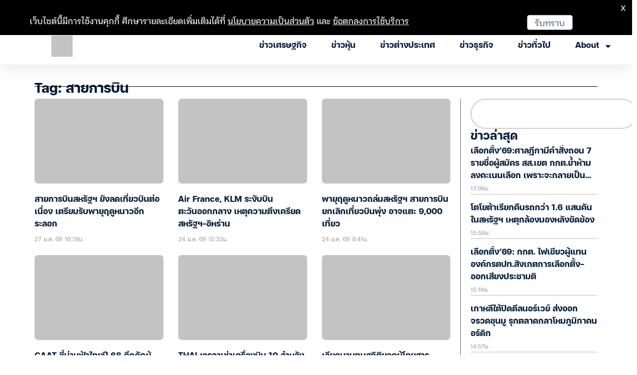

--- FILE ---
content_type: text/html; charset=UTF-8
request_url: https://www.infoquest.co.th/tag/%E0%B8%AA%E0%B8%B2%E0%B8%A2%E0%B8%81%E0%B8%B2%E0%B8%A3%E0%B8%9A%E0%B8%B4%E0%B8%99
body_size: 32236
content:
<!doctype html>
<html lang="en-US">
<head>
	 <!-- Google Tag Manager -->
    <script>(function(w,d,s,l,i){w[l]=w[l]||[];w[l].push({'gtm.start':
    new Date().getTime(),event:'gtm.js'});var f=d.getElementsByTagName(s)[0],
    j=d.createElement(s),dl=l!='dataLayer'?'&l='+l:'';j.async=true;j.src=
    'https://www.googletagmanager.com/gtm.js?id='+i+dl;f.parentNode.insertBefore(j,f);
    })(window,document,'script','dataLayer','GTM-KL9J8RN');</script>
    <!-- End Google Tag Manager -->
	
	<meta charset="UTF-8">
	<meta name="viewport" content="width=device-width, initial-scale=1">
	<link rel="profile" href="https://gmpg.org/xfn/11">
	<meta name='robots' content='index, follow, max-image-preview:large, max-snippet:-1, max-video-preview:-1' />
	<style>img:is([sizes="auto" i], [sizes^="auto," i]) { contain-intrinsic-size: 3000px 1500px }</style>
	
	<!-- This site is optimized with the Yoast SEO plugin v25.4 - https://yoast.com/wordpress/plugins/seo/ -->
	<title>สายการบิน : สำนักข่าวอินโฟเควสท์</title>
	<link rel="canonical" href="https://www.infoquest.co.th/tag/สายการบิน" />
	<link rel="next" href="https://www.infoquest.co.th/tag/%e0%b8%aa%e0%b8%b2%e0%b8%a2%e0%b8%81%e0%b8%b2%e0%b8%a3%e0%b8%9a%e0%b8%b4%e0%b8%99/page/2" />
	<meta property="og:locale" content="en_US" />
	<meta property="og:type" content="article" />
	<meta property="og:title" content="สายการบิน : สำนักข่าวอินโฟเควสท์" />
	<meta property="og:url" content="https://www.infoquest.co.th/tag/สายการบิน" />
	<meta property="og:site_name" content="สำนักข่าวอินโฟเควสท์" />
	<meta property="og:image" content="https://www.infoquest.co.th/dxt-content/uploads/2023/03/infoquest-news-agency-Dataxet-Limited.png" />
	<meta property="og:image:width" content="1200" />
	<meta property="og:image:height" content="750" />
	<meta property="og:image:type" content="image/png" />
	<meta name="twitter:card" content="summary_large_image" />
	<meta name="twitter:site" content="@InfoQuestNews" />
	<script type="application/ld+json" class="yoast-schema-graph">{"@context":"https://schema.org","@graph":[{"@type":"CollectionPage","@id":"https://www.infoquest.co.th/tag/%e0%b8%aa%e0%b8%b2%e0%b8%a2%e0%b8%81%e0%b8%b2%e0%b8%a3%e0%b8%9a%e0%b8%b4%e0%b8%99","url":"https://www.infoquest.co.th/tag/%e0%b8%aa%e0%b8%b2%e0%b8%a2%e0%b8%81%e0%b8%b2%e0%b8%a3%e0%b8%9a%e0%b8%b4%e0%b8%99","name":"สายการบิน : สำนักข่าวอินโฟเควสท์","isPartOf":{"@id":"https://www.infoquest.co.th/#website"},"primaryImageOfPage":{"@id":"https://www.infoquest.co.th/tag/%e0%b8%aa%e0%b8%b2%e0%b8%a2%e0%b8%81%e0%b8%b2%e0%b8%a3%e0%b8%9a%e0%b8%b4%e0%b8%99#primaryimage"},"image":{"@id":"https://www.infoquest.co.th/tag/%e0%b8%aa%e0%b8%b2%e0%b8%a2%e0%b8%81%e0%b8%b2%e0%b8%a3%e0%b8%9a%e0%b8%b4%e0%b8%99#primaryimage"},"thumbnailUrl":"https://www.infoquest.co.th/dxt-content/uploads/2025/03/20250327_IQMY_USA-3.png","breadcrumb":{"@id":"https://www.infoquest.co.th/tag/%e0%b8%aa%e0%b8%b2%e0%b8%a2%e0%b8%81%e0%b8%b2%e0%b8%a3%e0%b8%9a%e0%b8%b4%e0%b8%99#breadcrumb"},"inLanguage":"en-US"},{"@type":"ImageObject","inLanguage":"en-US","@id":"https://www.infoquest.co.th/tag/%e0%b8%aa%e0%b8%b2%e0%b8%a2%e0%b8%81%e0%b8%b2%e0%b8%a3%e0%b8%9a%e0%b8%b4%e0%b8%99#primaryimage","url":"https://www.infoquest.co.th/dxt-content/uploads/2025/03/20250327_IQMY_USA-3.png","contentUrl":"https://www.infoquest.co.th/dxt-content/uploads/2025/03/20250327_IQMY_USA-3.png","width":1280,"height":720},{"@type":"BreadcrumbList","@id":"https://www.infoquest.co.th/tag/%e0%b8%aa%e0%b8%b2%e0%b8%a2%e0%b8%81%e0%b8%b2%e0%b8%a3%e0%b8%9a%e0%b8%b4%e0%b8%99#breadcrumb","itemListElement":[{"@type":"ListItem","position":1,"name":"Home","item":"https://www.infoquest.co.th/"},{"@type":"ListItem","position":2,"name":"สายการบิน"}]},{"@type":"WebSite","@id":"https://www.infoquest.co.th/#website","url":"https://www.infoquest.co.th/","name":"สำนักข่าวอินโฟเควสท์","description":"ติดตามข่าวเศรษฐกิจ หุ้น การเงิน และประเด็นน่าสนใจรอบโลกที่นี่","publisher":{"@id":"https://www.infoquest.co.th/#organization"},"potentialAction":[{"@type":"SearchAction","target":{"@type":"EntryPoint","urlTemplate":"https://www.infoquest.co.th/?s={search_term_string}"},"query-input":{"@type":"PropertyValueSpecification","valueRequired":true,"valueName":"search_term_string"}}],"inLanguage":"en-US"},{"@type":"Organization","@id":"https://www.infoquest.co.th/#organization","name":"InfoQuest Limited","url":"https://www.infoquest.co.th/","logo":{"@type":"ImageObject","inLanguage":"en-US","@id":"https://www.infoquest.co.th/#/schema/logo/image/","url":"https://www.infoquest.co.th/dxt-content/uploads/2019/12/InfoQuest_Official_Logo_R.png","contentUrl":"https://www.infoquest.co.th/dxt-content/uploads/2019/12/InfoQuest_Official_Logo_R.png","width":600,"height":560,"caption":"InfoQuest Limited"},"image":{"@id":"https://www.infoquest.co.th/#/schema/logo/image/"},"sameAs":["https://www.facebook.com/infoquest","https://x.com/InfoQuestNews","https://www.instagram.com/infoquestnews/","https://www.youtube.com/InfoQuestNews"]}]}</script>
	<!-- / Yoast SEO plugin. -->


<link rel="alternate" type="application/rss+xml" title="สำนักข่าวอินโฟเควสท์ &raquo; Feed" href="https://www.infoquest.co.th/feed" />
<link rel="alternate" type="application/rss+xml" title="สำนักข่าวอินโฟเควสท์ &raquo; Comments Feed" href="https://www.infoquest.co.th/comments/feed" />
<link rel="alternate" type="application/rss+xml" title="สำนักข่าวอินโฟเควสท์ &raquo; สายการบิน Tag Feed" href="https://www.infoquest.co.th/tag/%e0%b8%aa%e0%b8%b2%e0%b8%a2%e0%b8%81%e0%b8%b2%e0%b8%a3%e0%b8%9a%e0%b8%b4%e0%b8%99/feed" />
<script>
window._wpemojiSettings = {"baseUrl":"https:\/\/s.w.org\/images\/core\/emoji\/15.1.0\/72x72\/","ext":".png","svgUrl":"https:\/\/s.w.org\/images\/core\/emoji\/15.1.0\/svg\/","svgExt":".svg","source":{"concatemoji":"https:\/\/www.infoquest.co.th\/wp-includes\/js\/wp-emoji-release.min.js?ver=6.8.1"}};
/*! This file is auto-generated */
!function(i,n){var o,s,e;function c(e){try{var t={supportTests:e,timestamp:(new Date).valueOf()};sessionStorage.setItem(o,JSON.stringify(t))}catch(e){}}function p(e,t,n){e.clearRect(0,0,e.canvas.width,e.canvas.height),e.fillText(t,0,0);var t=new Uint32Array(e.getImageData(0,0,e.canvas.width,e.canvas.height).data),r=(e.clearRect(0,0,e.canvas.width,e.canvas.height),e.fillText(n,0,0),new Uint32Array(e.getImageData(0,0,e.canvas.width,e.canvas.height).data));return t.every(function(e,t){return e===r[t]})}function u(e,t,n){switch(t){case"flag":return n(e,"\ud83c\udff3\ufe0f\u200d\u26a7\ufe0f","\ud83c\udff3\ufe0f\u200b\u26a7\ufe0f")?!1:!n(e,"\ud83c\uddfa\ud83c\uddf3","\ud83c\uddfa\u200b\ud83c\uddf3")&&!n(e,"\ud83c\udff4\udb40\udc67\udb40\udc62\udb40\udc65\udb40\udc6e\udb40\udc67\udb40\udc7f","\ud83c\udff4\u200b\udb40\udc67\u200b\udb40\udc62\u200b\udb40\udc65\u200b\udb40\udc6e\u200b\udb40\udc67\u200b\udb40\udc7f");case"emoji":return!n(e,"\ud83d\udc26\u200d\ud83d\udd25","\ud83d\udc26\u200b\ud83d\udd25")}return!1}function f(e,t,n){var r="undefined"!=typeof WorkerGlobalScope&&self instanceof WorkerGlobalScope?new OffscreenCanvas(300,150):i.createElement("canvas"),a=r.getContext("2d",{willReadFrequently:!0}),o=(a.textBaseline="top",a.font="600 32px Arial",{});return e.forEach(function(e){o[e]=t(a,e,n)}),o}function t(e){var t=i.createElement("script");t.src=e,t.defer=!0,i.head.appendChild(t)}"undefined"!=typeof Promise&&(o="wpEmojiSettingsSupports",s=["flag","emoji"],n.supports={everything:!0,everythingExceptFlag:!0},e=new Promise(function(e){i.addEventListener("DOMContentLoaded",e,{once:!0})}),new Promise(function(t){var n=function(){try{var e=JSON.parse(sessionStorage.getItem(o));if("object"==typeof e&&"number"==typeof e.timestamp&&(new Date).valueOf()<e.timestamp+604800&&"object"==typeof e.supportTests)return e.supportTests}catch(e){}return null}();if(!n){if("undefined"!=typeof Worker&&"undefined"!=typeof OffscreenCanvas&&"undefined"!=typeof URL&&URL.createObjectURL&&"undefined"!=typeof Blob)try{var e="postMessage("+f.toString()+"("+[JSON.stringify(s),u.toString(),p.toString()].join(",")+"));",r=new Blob([e],{type:"text/javascript"}),a=new Worker(URL.createObjectURL(r),{name:"wpTestEmojiSupports"});return void(a.onmessage=function(e){c(n=e.data),a.terminate(),t(n)})}catch(e){}c(n=f(s,u,p))}t(n)}).then(function(e){for(var t in e)n.supports[t]=e[t],n.supports.everything=n.supports.everything&&n.supports[t],"flag"!==t&&(n.supports.everythingExceptFlag=n.supports.everythingExceptFlag&&n.supports[t]);n.supports.everythingExceptFlag=n.supports.everythingExceptFlag&&!n.supports.flag,n.DOMReady=!1,n.readyCallback=function(){n.DOMReady=!0}}).then(function(){return e}).then(function(){var e;n.supports.everything||(n.readyCallback(),(e=n.source||{}).concatemoji?t(e.concatemoji):e.wpemoji&&e.twemoji&&(t(e.twemoji),t(e.wpemoji)))}))}((window,document),window._wpemojiSettings);
</script>
<style id='wp-emoji-styles-inline-css'>

	img.wp-smiley, img.emoji {
		display: inline !important;
		border: none !important;
		box-shadow: none !important;
		height: 1em !important;
		width: 1em !important;
		margin: 0 0.07em !important;
		vertical-align: -0.1em !important;
		background: none !important;
		padding: 0 !important;
	}
</style>
<link rel='stylesheet' id='wp-block-library-css' href='https://www.infoquest.co.th/wp-includes/css/dist/block-library/style.min.css?ver=6.8.1' media='all' />
<style id='global-styles-inline-css'>
:root{--wp--preset--aspect-ratio--square: 1;--wp--preset--aspect-ratio--4-3: 4/3;--wp--preset--aspect-ratio--3-4: 3/4;--wp--preset--aspect-ratio--3-2: 3/2;--wp--preset--aspect-ratio--2-3: 2/3;--wp--preset--aspect-ratio--16-9: 16/9;--wp--preset--aspect-ratio--9-16: 9/16;--wp--preset--color--black: #000000;--wp--preset--color--cyan-bluish-gray: #abb8c3;--wp--preset--color--white: #ffffff;--wp--preset--color--pale-pink: #f78da7;--wp--preset--color--vivid-red: #cf2e2e;--wp--preset--color--luminous-vivid-orange: #ff6900;--wp--preset--color--luminous-vivid-amber: #fcb900;--wp--preset--color--light-green-cyan: #7bdcb5;--wp--preset--color--vivid-green-cyan: #00d084;--wp--preset--color--pale-cyan-blue: #8ed1fc;--wp--preset--color--vivid-cyan-blue: #0693e3;--wp--preset--color--vivid-purple: #9b51e0;--wp--preset--gradient--vivid-cyan-blue-to-vivid-purple: linear-gradient(135deg,rgba(6,147,227,1) 0%,rgb(155,81,224) 100%);--wp--preset--gradient--light-green-cyan-to-vivid-green-cyan: linear-gradient(135deg,rgb(122,220,180) 0%,rgb(0,208,130) 100%);--wp--preset--gradient--luminous-vivid-amber-to-luminous-vivid-orange: linear-gradient(135deg,rgba(252,185,0,1) 0%,rgba(255,105,0,1) 100%);--wp--preset--gradient--luminous-vivid-orange-to-vivid-red: linear-gradient(135deg,rgba(255,105,0,1) 0%,rgb(207,46,46) 100%);--wp--preset--gradient--very-light-gray-to-cyan-bluish-gray: linear-gradient(135deg,rgb(238,238,238) 0%,rgb(169,184,195) 100%);--wp--preset--gradient--cool-to-warm-spectrum: linear-gradient(135deg,rgb(74,234,220) 0%,rgb(151,120,209) 20%,rgb(207,42,186) 40%,rgb(238,44,130) 60%,rgb(251,105,98) 80%,rgb(254,248,76) 100%);--wp--preset--gradient--blush-light-purple: linear-gradient(135deg,rgb(255,206,236) 0%,rgb(152,150,240) 100%);--wp--preset--gradient--blush-bordeaux: linear-gradient(135deg,rgb(254,205,165) 0%,rgb(254,45,45) 50%,rgb(107,0,62) 100%);--wp--preset--gradient--luminous-dusk: linear-gradient(135deg,rgb(255,203,112) 0%,rgb(199,81,192) 50%,rgb(65,88,208) 100%);--wp--preset--gradient--pale-ocean: linear-gradient(135deg,rgb(255,245,203) 0%,rgb(182,227,212) 50%,rgb(51,167,181) 100%);--wp--preset--gradient--electric-grass: linear-gradient(135deg,rgb(202,248,128) 0%,rgb(113,206,126) 100%);--wp--preset--gradient--midnight: linear-gradient(135deg,rgb(2,3,129) 0%,rgb(40,116,252) 100%);--wp--preset--font-size--small: 13px;--wp--preset--font-size--medium: 20px;--wp--preset--font-size--large: 36px;--wp--preset--font-size--x-large: 42px;--wp--preset--spacing--20: 0.44rem;--wp--preset--spacing--30: 0.67rem;--wp--preset--spacing--40: 1rem;--wp--preset--spacing--50: 1.5rem;--wp--preset--spacing--60: 2.25rem;--wp--preset--spacing--70: 3.38rem;--wp--preset--spacing--80: 5.06rem;--wp--preset--shadow--natural: 6px 6px 9px rgba(0, 0, 0, 0.2);--wp--preset--shadow--deep: 12px 12px 50px rgba(0, 0, 0, 0.4);--wp--preset--shadow--sharp: 6px 6px 0px rgba(0, 0, 0, 0.2);--wp--preset--shadow--outlined: 6px 6px 0px -3px rgba(255, 255, 255, 1), 6px 6px rgba(0, 0, 0, 1);--wp--preset--shadow--crisp: 6px 6px 0px rgba(0, 0, 0, 1);}:root { --wp--style--global--content-size: 800px;--wp--style--global--wide-size: 1200px; }:where(body) { margin: 0; }.wp-site-blocks > .alignleft { float: left; margin-right: 2em; }.wp-site-blocks > .alignright { float: right; margin-left: 2em; }.wp-site-blocks > .aligncenter { justify-content: center; margin-left: auto; margin-right: auto; }:where(.wp-site-blocks) > * { margin-block-start: 24px; margin-block-end: 0; }:where(.wp-site-blocks) > :first-child { margin-block-start: 0; }:where(.wp-site-blocks) > :last-child { margin-block-end: 0; }:root { --wp--style--block-gap: 24px; }:root :where(.is-layout-flow) > :first-child{margin-block-start: 0;}:root :where(.is-layout-flow) > :last-child{margin-block-end: 0;}:root :where(.is-layout-flow) > *{margin-block-start: 24px;margin-block-end: 0;}:root :where(.is-layout-constrained) > :first-child{margin-block-start: 0;}:root :where(.is-layout-constrained) > :last-child{margin-block-end: 0;}:root :where(.is-layout-constrained) > *{margin-block-start: 24px;margin-block-end: 0;}:root :where(.is-layout-flex){gap: 24px;}:root :where(.is-layout-grid){gap: 24px;}.is-layout-flow > .alignleft{float: left;margin-inline-start: 0;margin-inline-end: 2em;}.is-layout-flow > .alignright{float: right;margin-inline-start: 2em;margin-inline-end: 0;}.is-layout-flow > .aligncenter{margin-left: auto !important;margin-right: auto !important;}.is-layout-constrained > .alignleft{float: left;margin-inline-start: 0;margin-inline-end: 2em;}.is-layout-constrained > .alignright{float: right;margin-inline-start: 2em;margin-inline-end: 0;}.is-layout-constrained > .aligncenter{margin-left: auto !important;margin-right: auto !important;}.is-layout-constrained > :where(:not(.alignleft):not(.alignright):not(.alignfull)){max-width: var(--wp--style--global--content-size);margin-left: auto !important;margin-right: auto !important;}.is-layout-constrained > .alignwide{max-width: var(--wp--style--global--wide-size);}body .is-layout-flex{display: flex;}.is-layout-flex{flex-wrap: wrap;align-items: center;}.is-layout-flex > :is(*, div){margin: 0;}body .is-layout-grid{display: grid;}.is-layout-grid > :is(*, div){margin: 0;}body{padding-top: 0px;padding-right: 0px;padding-bottom: 0px;padding-left: 0px;}a:where(:not(.wp-element-button)){text-decoration: underline;}:root :where(.wp-element-button, .wp-block-button__link){background-color: #32373c;border-width: 0;color: #fff;font-family: inherit;font-size: inherit;line-height: inherit;padding: calc(0.667em + 2px) calc(1.333em + 2px);text-decoration: none;}.has-black-color{color: var(--wp--preset--color--black) !important;}.has-cyan-bluish-gray-color{color: var(--wp--preset--color--cyan-bluish-gray) !important;}.has-white-color{color: var(--wp--preset--color--white) !important;}.has-pale-pink-color{color: var(--wp--preset--color--pale-pink) !important;}.has-vivid-red-color{color: var(--wp--preset--color--vivid-red) !important;}.has-luminous-vivid-orange-color{color: var(--wp--preset--color--luminous-vivid-orange) !important;}.has-luminous-vivid-amber-color{color: var(--wp--preset--color--luminous-vivid-amber) !important;}.has-light-green-cyan-color{color: var(--wp--preset--color--light-green-cyan) !important;}.has-vivid-green-cyan-color{color: var(--wp--preset--color--vivid-green-cyan) !important;}.has-pale-cyan-blue-color{color: var(--wp--preset--color--pale-cyan-blue) !important;}.has-vivid-cyan-blue-color{color: var(--wp--preset--color--vivid-cyan-blue) !important;}.has-vivid-purple-color{color: var(--wp--preset--color--vivid-purple) !important;}.has-black-background-color{background-color: var(--wp--preset--color--black) !important;}.has-cyan-bluish-gray-background-color{background-color: var(--wp--preset--color--cyan-bluish-gray) !important;}.has-white-background-color{background-color: var(--wp--preset--color--white) !important;}.has-pale-pink-background-color{background-color: var(--wp--preset--color--pale-pink) !important;}.has-vivid-red-background-color{background-color: var(--wp--preset--color--vivid-red) !important;}.has-luminous-vivid-orange-background-color{background-color: var(--wp--preset--color--luminous-vivid-orange) !important;}.has-luminous-vivid-amber-background-color{background-color: var(--wp--preset--color--luminous-vivid-amber) !important;}.has-light-green-cyan-background-color{background-color: var(--wp--preset--color--light-green-cyan) !important;}.has-vivid-green-cyan-background-color{background-color: var(--wp--preset--color--vivid-green-cyan) !important;}.has-pale-cyan-blue-background-color{background-color: var(--wp--preset--color--pale-cyan-blue) !important;}.has-vivid-cyan-blue-background-color{background-color: var(--wp--preset--color--vivid-cyan-blue) !important;}.has-vivid-purple-background-color{background-color: var(--wp--preset--color--vivid-purple) !important;}.has-black-border-color{border-color: var(--wp--preset--color--black) !important;}.has-cyan-bluish-gray-border-color{border-color: var(--wp--preset--color--cyan-bluish-gray) !important;}.has-white-border-color{border-color: var(--wp--preset--color--white) !important;}.has-pale-pink-border-color{border-color: var(--wp--preset--color--pale-pink) !important;}.has-vivid-red-border-color{border-color: var(--wp--preset--color--vivid-red) !important;}.has-luminous-vivid-orange-border-color{border-color: var(--wp--preset--color--luminous-vivid-orange) !important;}.has-luminous-vivid-amber-border-color{border-color: var(--wp--preset--color--luminous-vivid-amber) !important;}.has-light-green-cyan-border-color{border-color: var(--wp--preset--color--light-green-cyan) !important;}.has-vivid-green-cyan-border-color{border-color: var(--wp--preset--color--vivid-green-cyan) !important;}.has-pale-cyan-blue-border-color{border-color: var(--wp--preset--color--pale-cyan-blue) !important;}.has-vivid-cyan-blue-border-color{border-color: var(--wp--preset--color--vivid-cyan-blue) !important;}.has-vivid-purple-border-color{border-color: var(--wp--preset--color--vivid-purple) !important;}.has-vivid-cyan-blue-to-vivid-purple-gradient-background{background: var(--wp--preset--gradient--vivid-cyan-blue-to-vivid-purple) !important;}.has-light-green-cyan-to-vivid-green-cyan-gradient-background{background: var(--wp--preset--gradient--light-green-cyan-to-vivid-green-cyan) !important;}.has-luminous-vivid-amber-to-luminous-vivid-orange-gradient-background{background: var(--wp--preset--gradient--luminous-vivid-amber-to-luminous-vivid-orange) !important;}.has-luminous-vivid-orange-to-vivid-red-gradient-background{background: var(--wp--preset--gradient--luminous-vivid-orange-to-vivid-red) !important;}.has-very-light-gray-to-cyan-bluish-gray-gradient-background{background: var(--wp--preset--gradient--very-light-gray-to-cyan-bluish-gray) !important;}.has-cool-to-warm-spectrum-gradient-background{background: var(--wp--preset--gradient--cool-to-warm-spectrum) !important;}.has-blush-light-purple-gradient-background{background: var(--wp--preset--gradient--blush-light-purple) !important;}.has-blush-bordeaux-gradient-background{background: var(--wp--preset--gradient--blush-bordeaux) !important;}.has-luminous-dusk-gradient-background{background: var(--wp--preset--gradient--luminous-dusk) !important;}.has-pale-ocean-gradient-background{background: var(--wp--preset--gradient--pale-ocean) !important;}.has-electric-grass-gradient-background{background: var(--wp--preset--gradient--electric-grass) !important;}.has-midnight-gradient-background{background: var(--wp--preset--gradient--midnight) !important;}.has-small-font-size{font-size: var(--wp--preset--font-size--small) !important;}.has-medium-font-size{font-size: var(--wp--preset--font-size--medium) !important;}.has-large-font-size{font-size: var(--wp--preset--font-size--large) !important;}.has-x-large-font-size{font-size: var(--wp--preset--font-size--x-large) !important;}
:root :where(.wp-block-pullquote){font-size: 1.5em;line-height: 1.6;}
</style>
<link rel='stylesheet' id='hello-elementor-css' href='https://www.infoquest.co.th/dxt-content/themes/hello-elementor/assets/css/reset.css?ver=3.4.4' media='all' />
<link rel='stylesheet' id='hello-elementor-theme-style-css' href='https://www.infoquest.co.th/dxt-content/themes/hello-elementor/assets/css/theme.css?ver=3.4.4' media='all' />
<link rel='stylesheet' id='hello-elementor-header-footer-css' href='https://www.infoquest.co.th/dxt-content/themes/hello-elementor/assets/css/header-footer.css?ver=3.4.4' media='all' />
<link rel='stylesheet' id='elementor-frontend-css' href='https://www.infoquest.co.th/dxt-content/plugins/elementor/assets/css/frontend.min.css?ver=3.33.2' media='all' />
<link rel='stylesheet' id='elementor-post-504464-css' href='https://www.infoquest.co.th/dxt-content/uploads/elementor/css/post-504464.css?ver=1768881277' media='all' />
<link rel='stylesheet' id='widget-icon-list-css' href='https://www.infoquest.co.th/dxt-content/plugins/elementor/assets/css/widget-icon-list.min.css?ver=3.33.2' media='all' />
<link rel='stylesheet' id='widget-search-form-css' href='https://www.infoquest.co.th/dxt-content/plugins/elementor-pro/assets/css/widget-search-form.min.css?ver=3.33.1' media='all' />
<link rel='stylesheet' id='widget-image-css' href='https://www.infoquest.co.th/dxt-content/plugins/elementor/assets/css/widget-image.min.css?ver=3.33.2' media='all' />
<link rel='stylesheet' id='widget-nav-menu-css' href='https://www.infoquest.co.th/dxt-content/plugins/elementor-pro/assets/css/widget-nav-menu.min.css?ver=3.33.1' media='all' />
<link rel='stylesheet' id='e-sticky-css' href='https://www.infoquest.co.th/dxt-content/plugins/elementor-pro/assets/css/modules/sticky.min.css?ver=3.33.1' media='all' />
<link rel='stylesheet' id='widget-image-box-css' href='https://www.infoquest.co.th/dxt-content/plugins/elementor/assets/css/widget-image-box.min.css?ver=3.33.2' media='all' />
<link rel='stylesheet' id='widget-heading-css' href='https://www.infoquest.co.th/dxt-content/plugins/elementor/assets/css/widget-heading.min.css?ver=3.33.2' media='all' />
<link rel='stylesheet' id='widget-social-icons-css' href='https://www.infoquest.co.th/dxt-content/plugins/elementor/assets/css/widget-social-icons.min.css?ver=3.33.2' media='all' />
<link rel='stylesheet' id='e-apple-webkit-css' href='https://www.infoquest.co.th/dxt-content/plugins/elementor/assets/css/conditionals/apple-webkit.min.css?ver=3.33.2' media='all' />
<link rel='stylesheet' id='widget-divider-css' href='https://www.infoquest.co.th/dxt-content/plugins/elementor/assets/css/widget-divider.min.css?ver=3.33.2' media='all' />
<link rel='stylesheet' id='widget-posts-css' href='https://www.infoquest.co.th/dxt-content/plugins/elementor-pro/assets/css/widget-posts.min.css?ver=3.33.1' media='all' />
<link rel='stylesheet' id='widget-search-css' href='https://www.infoquest.co.th/dxt-content/plugins/elementor-pro/assets/css/widget-search.min.css?ver=3.33.1' media='all' />
<link rel='stylesheet' id='elementor-post-507043-css' href='https://www.infoquest.co.th/dxt-content/uploads/elementor/css/post-507043.css?ver=1768881277' media='all' />
<link rel='stylesheet' id='elementor-post-504439-css' href='https://www.infoquest.co.th/dxt-content/uploads/elementor/css/post-504439.css?ver=1769562485' media='all' />
<link rel='stylesheet' id='elementor-post-504533-css' href='https://www.infoquest.co.th/dxt-content/uploads/elementor/css/post-504533.css?ver=1768881278' media='all' />
<link rel='stylesheet' id='elementor-gf-local-roboto-css' href='https://www.infoquest.co.th/dxt-content/uploads/elementor/google-fonts/css/roboto.css?ver=1749990306' media='all' />
<link rel='stylesheet' id='elementor-gf-local-robotoslab-css' href='https://www.infoquest.co.th/dxt-content/uploads/elementor/google-fonts/css/robotoslab.css?ver=1749990331' media='all' />
<script type="text/javascript">
            window._nslDOMReady = function (callback) {
                if ( document.readyState === "complete" || document.readyState === "interactive" ) {
                    callback();
                } else {
                    document.addEventListener( "DOMContentLoaded", callback );
                }
            };
            </script><script src="https://www.infoquest.co.th/wp-includes/js/jquery/jquery.min.js?ver=3.7.1" id="jquery-core-js"></script>
<script src="https://www.infoquest.co.th/wp-includes/js/jquery/jquery-migrate.min.js?ver=3.4.1" id="jquery-migrate-js"></script>
<link rel="https://api.w.org/" href="https://www.infoquest.co.th/wp-json/" /><link rel="alternate" title="JSON" type="application/json" href="https://www.infoquest.co.th/wp-json/wp/v2/tags/44" /><link rel="EditURI" type="application/rsd+xml" title="RSD" href="https://www.infoquest.co.th/xmlrpc.php?rsd" />
<meta name="generator" content="WordPress 6.8.1" />
<link rel="apple-touch-icon" sizes="180x180" href="/apple-touch-icon.png">
<link rel="apple-touch-icon" sizes="120x120" href="/apple-touch-icon-120x120.png">
<link rel="apple-touch-icon" sizes="152x152" href="/apple-touch-icon-152x152.png">
<link rel="apple-touch-icon-precomposed" sizes="57x57" href="/apple-touch-icon-precomposed.png">
<link rel="apple-touch-icon-precomposed" sizes="120x120" href="/apple-touch-icon-120x120-precomposed.png">
<link rel="apple-touch-icon-precomposed" sizes="152x152" href="/apple-touch-icon-152x152-precomposed.png">
<link rel="icon" type="image/png" sizes="32x32" href="/favicon-32x32.png">
<link rel="icon" type="image/png" sizes="16x16" href="/favicon-16x16.png">
<link rel="manifest" href="/site.webmanifest" crossorigin="use-credentials">
<link rel="mask-icon" href="/safari-pinned-tab.svg" color="#5bbad5">
<meta name="msapplication-config" content="IEconfig.xml"/>
<meta name="theme-color" content="#ffffff"><meta name="generator" content="Elementor 3.33.2; features: e_font_icon_svg, additional_custom_breakpoints; settings: css_print_method-external, google_font-enabled, font_display-auto">
<style>
/* Desktop */
.elementor-post__title{
	display: -webkit-box;
	overflow: hidden;
	-webkit-box-orient: vertical;
	-webkit-line-clamp: 3;
}
	
.elementor-widget p {
		padding-bottom: 1rem;
}

/* Tablet */
@media (max-width: 1024px) {
		.elementor-widget p {
			padding-bottom: .9rem;
		}
}

/* Mobile */
@media (max-width: 767px) {
		.elementor-widget p {
			padding-bottom: .9rem;
		}
}
</style>
			<style>
				.e-con.e-parent:nth-of-type(n+4):not(.e-lazyloaded):not(.e-no-lazyload),
				.e-con.e-parent:nth-of-type(n+4):not(.e-lazyloaded):not(.e-no-lazyload) * {
					background-image: none !important;
				}
				@media screen and (max-height: 1024px) {
					.e-con.e-parent:nth-of-type(n+3):not(.e-lazyloaded):not(.e-no-lazyload),
					.e-con.e-parent:nth-of-type(n+3):not(.e-lazyloaded):not(.e-no-lazyload) * {
						background-image: none !important;
					}
				}
				@media screen and (max-height: 640px) {
					.e-con.e-parent:nth-of-type(n+2):not(.e-lazyloaded):not(.e-no-lazyload),
					.e-con.e-parent:nth-of-type(n+2):not(.e-lazyloaded):not(.e-no-lazyload) * {
						background-image: none !important;
					}
				}
			</style>
			<style type="text/css">div.nsl-container[data-align="left"] {
    text-align: left;
}

div.nsl-container[data-align="center"] {
    text-align: center;
}

div.nsl-container[data-align="right"] {
    text-align: right;
}


div.nsl-container div.nsl-container-buttons a[data-plugin="nsl"] {
    text-decoration: none;
    box-shadow: none;
    border: 0;
}

div.nsl-container .nsl-container-buttons {
    display: flex;
    padding: 5px 0;
}

div.nsl-container.nsl-container-block .nsl-container-buttons {
    display: inline-grid;
    grid-template-columns: minmax(145px, auto);
}

div.nsl-container-block-fullwidth .nsl-container-buttons {
    flex-flow: column;
    align-items: center;
}

div.nsl-container-block-fullwidth .nsl-container-buttons a,
div.nsl-container-block .nsl-container-buttons a {
    flex: 1 1 auto;
    display: block;
    margin: 5px 0;
    width: 100%;
}

div.nsl-container-inline {
    margin: -5px;
    text-align: left;
}

div.nsl-container-inline .nsl-container-buttons {
    justify-content: center;
    flex-wrap: wrap;
}

div.nsl-container-inline .nsl-container-buttons a {
    margin: 5px;
    display: inline-block;
}

div.nsl-container-grid .nsl-container-buttons {
    flex-flow: row;
    align-items: center;
    flex-wrap: wrap;
}

div.nsl-container-grid .nsl-container-buttons a {
    flex: 1 1 auto;
    display: block;
    margin: 5px;
    max-width: 280px;
    width: 100%;
}

@media only screen and (min-width: 650px) {
    div.nsl-container-grid .nsl-container-buttons a {
        width: auto;
    }
}

div.nsl-container .nsl-button {
    cursor: pointer;
    vertical-align: top;
    border-radius: 4px;
}

div.nsl-container .nsl-button-default {
    color: #fff;
    display: flex;
}

div.nsl-container .nsl-button-icon {
    display: inline-block;
}

div.nsl-container .nsl-button-svg-container {
    flex: 0 0 auto;
    padding: 8px;
    display: flex;
    align-items: center;
}

div.nsl-container svg {
    height: 24px;
    width: 24px;
    vertical-align: top;
}

div.nsl-container .nsl-button-default div.nsl-button-label-container {
    margin: 0 24px 0 12px;
    padding: 10px 0;
    font-family: Helvetica, Arial, sans-serif;
    font-size: 16px;
    line-height: 20px;
    letter-spacing: .25px;
    overflow: hidden;
    text-align: center;
    text-overflow: clip;
    white-space: nowrap;
    flex: 1 1 auto;
    -webkit-font-smoothing: antialiased;
    -moz-osx-font-smoothing: grayscale;
    text-transform: none;
    display: inline-block;
}

div.nsl-container .nsl-button-google[data-skin="dark"] .nsl-button-svg-container {
    margin: 1px;
    padding: 7px;
    border-radius: 3px;
    background: #fff;
}

div.nsl-container .nsl-button-google[data-skin="light"] {
    border-radius: 1px;
    box-shadow: 0 1px 5px 0 rgba(0, 0, 0, .25);
    color: RGBA(0, 0, 0, 0.54);
}

div.nsl-container .nsl-button-apple .nsl-button-svg-container {
    padding: 0 6px;
}

div.nsl-container .nsl-button-apple .nsl-button-svg-container svg {
    height: 40px;
    width: auto;
}

div.nsl-container .nsl-button-apple[data-skin="light"] {
    color: #000;
    box-shadow: 0 0 0 1px #000;
}

div.nsl-container .nsl-button-facebook[data-skin="white"] {
    color: #000;
    box-shadow: inset 0 0 0 1px #000;
}

div.nsl-container .nsl-button-facebook[data-skin="light"] {
    color: #1877F2;
    box-shadow: inset 0 0 0 1px #1877F2;
}

div.nsl-container .nsl-button-spotify[data-skin="white"] {
    color: #191414;
    box-shadow: inset 0 0 0 1px #191414;
}

div.nsl-container .nsl-button-apple div.nsl-button-label-container {
    font-size: 17px;
    font-family: -apple-system, BlinkMacSystemFont, "Segoe UI", Roboto, Helvetica, Arial, sans-serif, "Apple Color Emoji", "Segoe UI Emoji", "Segoe UI Symbol";
}

div.nsl-container .nsl-button-slack div.nsl-button-label-container {
    font-size: 17px;
    font-family: -apple-system, BlinkMacSystemFont, "Segoe UI", Roboto, Helvetica, Arial, sans-serif, "Apple Color Emoji", "Segoe UI Emoji", "Segoe UI Symbol";
}

div.nsl-container .nsl-button-slack[data-skin="light"] {
    color: #000000;
    box-shadow: inset 0 0 0 1px #DDDDDD;
}

div.nsl-container .nsl-button-tiktok[data-skin="light"] {
    color: #161823;
    box-shadow: 0 0 0 1px rgba(22, 24, 35, 0.12);
}


div.nsl-container .nsl-button-kakao {
    color: rgba(0, 0, 0, 0.85);
}

.nsl-clear {
    clear: both;
}

.nsl-container {
    clear: both;
}

.nsl-disabled-provider .nsl-button {
    filter: grayscale(1);
    opacity: 0.8;
}

/*Button align start*/

div.nsl-container-inline[data-align="left"] .nsl-container-buttons {
    justify-content: flex-start;
}

div.nsl-container-inline[data-align="center"] .nsl-container-buttons {
    justify-content: center;
}

div.nsl-container-inline[data-align="right"] .nsl-container-buttons {
    justify-content: flex-end;
}


div.nsl-container-grid[data-align="left"] .nsl-container-buttons {
    justify-content: flex-start;
}

div.nsl-container-grid[data-align="center"] .nsl-container-buttons {
    justify-content: center;
}

div.nsl-container-grid[data-align="right"] .nsl-container-buttons {
    justify-content: flex-end;
}

div.nsl-container-grid[data-align="space-around"] .nsl-container-buttons {
    justify-content: space-around;
}

div.nsl-container-grid[data-align="space-between"] .nsl-container-buttons {
    justify-content: space-between;
}

/* Button align end*/

/* Redirect */

#nsl-redirect-overlay {
    display: flex;
    flex-direction: column;
    justify-content: center;
    align-items: center;
    position: fixed;
    z-index: 1000000;
    left: 0;
    top: 0;
    width: 100%;
    height: 100%;
    backdrop-filter: blur(1px);
    background-color: RGBA(0, 0, 0, .32);;
}

#nsl-redirect-overlay-container {
    display: flex;
    flex-direction: column;
    justify-content: center;
    align-items: center;
    background-color: white;
    padding: 30px;
    border-radius: 10px;
}

#nsl-redirect-overlay-spinner {
    content: '';
    display: block;
    margin: 20px;
    border: 9px solid RGBA(0, 0, 0, .6);
    border-top: 9px solid #fff;
    border-radius: 50%;
    box-shadow: inset 0 0 0 1px RGBA(0, 0, 0, .6), 0 0 0 1px RGBA(0, 0, 0, .6);
    width: 40px;
    height: 40px;
    animation: nsl-loader-spin 2s linear infinite;
}

@keyframes nsl-loader-spin {
    0% {
        transform: rotate(0deg)
    }
    to {
        transform: rotate(360deg)
    }
}

#nsl-redirect-overlay-title {
    font-family: -apple-system, BlinkMacSystemFont, "Segoe UI", Roboto, Oxygen-Sans, Ubuntu, Cantarell, "Helvetica Neue", sans-serif;
    font-size: 18px;
    font-weight: bold;
    color: #3C434A;
}

#nsl-redirect-overlay-text {
    font-family: -apple-system, BlinkMacSystemFont, "Segoe UI", Roboto, Oxygen-Sans, Ubuntu, Cantarell, "Helvetica Neue", sans-serif;
    text-align: center;
    font-size: 14px;
    color: #3C434A;
}

/* Redirect END*/</style><style type="text/css">/* Notice fallback */
#nsl-notices-fallback {
    position: fixed;
    right: 10px;
    top: 10px;
    z-index: 10000;
}

.admin-bar #nsl-notices-fallback {
    top: 42px;
}

#nsl-notices-fallback > div {
    position: relative;
    background: #fff;
    border-left: 4px solid #fff;
    box-shadow: 0 1px 1px 0 rgba(0, 0, 0, .1);
    margin: 5px 15px 2px;
    padding: 1px 20px;
}

#nsl-notices-fallback > div.error {
    display: block;
    border-left-color: #dc3232;
}

#nsl-notices-fallback > div.updated {
    display: block;
    border-left-color: #46b450;
}

#nsl-notices-fallback p {
    margin: .5em 0;
    padding: 2px;
}

#nsl-notices-fallback > div:after {
    position: absolute;
    right: 5px;
    top: 5px;
    content: '\00d7';
    display: block;
    height: 16px;
    width: 16px;
    line-height: 16px;
    text-align: center;
    font-size: 20px;
    cursor: pointer;
}</style>		<style id="wp-custom-css">
			a {
  color: #0073e6; /* สีลิงก์ปกติ */
  text-decoration: none;
}

a:hover {
  color: #00B400 !important; /* สีลิงก์ตอน hover */
  -- text-decoration: underline; /* ถ้าอยากให้มีขีดเส้น */
}

/*entry-title*/
/*.entry-title {*/
.page-header .entry-title{
    display: none !important;
}

/* ซ่อนไม่ให้แสดง tags บน child pages ของ ipo-fund */
.parent-pageid-123727 .post-tags {
    display: none !important;
}



/*IPO-FUND Style*/
main#content.site-main {
	max-width: 990px;
	margin-right: auto;
	margin-left: auto;
	margin-bottom: 30px;
}
.ipo-fund-index thead tr th {
	background-color: #002F6D;
	color: #FFFFFF;
	font-family: "Bai Jamjuree", Sans-serif;
	font-size: 16px;
	font-weight: 500;
	line-height: 1.8em;
}

.ipo-fund-name table {
	border: 0px;
}

.ipo-fund-name table tr {
	border: solid #8F8F8F;
	border-width: 0px 0px 0.5px 0px;
}

.ipo-fund-name table td {
	padding: 10px;
}

.ipo-fund-name table td.row-title {
	color: #54595F;
	font-weight: 600;
	width: 25%;
}

.ipo-fund-name table td .vlign-top {
	vertical-align: top;
}

@media (max-width: 600px) {
	.ipo-fund-index td {
		font-size:14px;
	}

	.ipo-fund-index td:nth-child(1) {
		min-width: 140px;
	}

	.ipo-fund-index td:nth-child(2) {
		min-width: 200px;
	}

	.ipo-fund-index td:nth-child(3) {
		min-width: 90px;
	}

	.ipo-fund-index td:nth-child(4) {
		min-width: 100px;
	}

	.ipo-fund-name td:nth-child(1) {
		min-width: 145px;
	}

	.ipo-fund-name a.float-right {
		float: left;
	}
}

.clearfix::after {
	content: "";
	clear: both;
	display: table;
}

.float-right {
	float: right;
}

.float-left {
	float: left;
}

.ipo-company-logo {
	float: left;
	margin-right: 10px;
}

/*Stock Calendar Style*/
main#main.site-main {
	font-family: "FC Subject", Sans-serif;
	margin-bottom: 30px;
}		</style>
			
	<!-- Global site tag (gtag.js) - Google Analytics -->
    <script async src="https://www.googletagmanager.com/gtag/js?id=UA-101727972-1"></script>
    <script>
        window.dataLayer = window.dataLayer || [];
        function gtag(){dataLayer.push(arguments);}
        gtag('js', new Date());

    
    gtag('config', 'UA-101727972-1', {"page_path":"\/tag\/%E0%B8%AA%E0%B8%B2%E0%B8%A2%E0%B8%81%E0%B8%B2%E0%B8%A3%E0%B8%9A%E0%B8%B4%E0%B8%99"});
    gtag('config', 'G-RTPVE6SC91');

    </script>
	
	<!--Anymind Ads-->
	<script type="application/javascript" src="//anymind360.com/js/4788/ats.js"></script>
	
</head>
<body class="archive tag tag-44 wp-custom-logo wp-embed-responsive wp-theme-hello-elementor hello-elementor-default elementor-page-504533 elementor-default elementor-template-full-width elementor-kit-504464">

<!-- Google Tag Manager (noscript) -->
<noscript><iframe src="https://www.googletagmanager.com/ns.html?id=GTM-KL9J8RN"
height="0" width="0" style="display:none;visibility:hidden"></iframe></noscript>
<!-- End Google Tag Manager (noscript) -->
	
<script type="text/javascript">
jQuery(document).ready(function($) {
	$(".ipo-fund-index table tbody tr").css("cursor","pointer");
	
	$( ".ipo-fund-index table tbody tr" ).on( "click", function( event ) {
		window.location.href = $(this).find('a').attr('href');
	});
});
</script>
<a class="skip-link screen-reader-text" href="#content">Skip to content</a>

		<header data-elementor-type="header" data-elementor-id="507043" class="elementor elementor-507043 elementor-location-header" data-elementor-post-type="elementor_library">
			<div class="elementor-element elementor-element-17e84ed e-con-full e-flex e-con e-parent" data-id="17e84ed" data-element_type="container" id="header_pop" data-settings="{&quot;sticky&quot;:&quot;top&quot;,&quot;sticky_on&quot;:[&quot;desktop&quot;,&quot;tablet&quot;,&quot;mobile&quot;],&quot;sticky_offset&quot;:0,&quot;sticky_effects_offset&quot;:0,&quot;sticky_anchor_link_offset&quot;:0}">
		<div class="elementor-element elementor-element-62e723b8 e-flex e-con-boxed e-con e-child" data-id="62e723b8" data-element_type="container" data-settings="{&quot;background_background&quot;:&quot;classic&quot;}">
					<div class="e-con-inner">
		<div class="elementor-element elementor-element-29f1963c elementor-hidden-mobile e-con-full e-flex e-con e-child" data-id="29f1963c" data-element_type="container">
				<div class="elementor-element elementor-element-190c8a30 elementor-icon-list--layout-inline elementor-align-right elementor-mobile-align-left elementor-list-item-link-full_width elementor-widget elementor-widget-icon-list" data-id="190c8a30" data-element_type="widget" data-widget_type="icon-list.default">
				<div class="elementor-widget-container">
							<ul class="elementor-icon-list-items elementor-inline-items">
							<li class="elementor-icon-list-item elementor-inline-item">
											<a href="https://www.tiktok.com/@infoquestnews">

												<span class="elementor-icon-list-icon">
							<svg aria-hidden="true" class="e-font-icon-svg e-fab-tiktok" viewBox="0 0 448 512" xmlns="http://www.w3.org/2000/svg"><path d="M448,209.91a210.06,210.06,0,0,1-122.77-39.25V349.38A162.55,162.55,0,1,1,185,188.31V278.2a74.62,74.62,0,1,0,52.23,71.18V0l88,0a121.18,121.18,0,0,0,1.86,22.17h0A122.18,122.18,0,0,0,381,102.39a121.43,121.43,0,0,0,67,20.14Z"></path></svg>						</span>
										<span class="elementor-icon-list-text"></span>
											</a>
									</li>
								<li class="elementor-icon-list-item elementor-inline-item">
											<a href="https://www.youtube.com/infoquestnews">

												<span class="elementor-icon-list-icon">
							<svg aria-hidden="true" class="e-font-icon-svg e-fab-youtube" viewBox="0 0 576 512" xmlns="http://www.w3.org/2000/svg"><path d="M549.655 124.083c-6.281-23.65-24.787-42.276-48.284-48.597C458.781 64 288 64 288 64S117.22 64 74.629 75.486c-23.497 6.322-42.003 24.947-48.284 48.597-11.412 42.867-11.412 132.305-11.412 132.305s0 89.438 11.412 132.305c6.281 23.65 24.787 41.5 48.284 47.821C117.22 448 288 448 288 448s170.78 0 213.371-11.486c23.497-6.321 42.003-24.171 48.284-47.821 11.412-42.867 11.412-132.305 11.412-132.305s0-89.438-11.412-132.305zm-317.51 213.508V175.185l142.739 81.205-142.739 81.201z"></path></svg>						</span>
										<span class="elementor-icon-list-text"></span>
											</a>
									</li>
								<li class="elementor-icon-list-item elementor-inline-item">
											<a href="https://www.instagram.com/infoquestnews/">

												<span class="elementor-icon-list-icon">
							<svg aria-hidden="true" class="e-font-icon-svg e-fab-instagram" viewBox="0 0 448 512" xmlns="http://www.w3.org/2000/svg"><path d="M224.1 141c-63.6 0-114.9 51.3-114.9 114.9s51.3 114.9 114.9 114.9S339 319.5 339 255.9 287.7 141 224.1 141zm0 189.6c-41.1 0-74.7-33.5-74.7-74.7s33.5-74.7 74.7-74.7 74.7 33.5 74.7 74.7-33.6 74.7-74.7 74.7zm146.4-194.3c0 14.9-12 26.8-26.8 26.8-14.9 0-26.8-12-26.8-26.8s12-26.8 26.8-26.8 26.8 12 26.8 26.8zm76.1 27.2c-1.7-35.9-9.9-67.7-36.2-93.9-26.2-26.2-58-34.4-93.9-36.2-37-2.1-147.9-2.1-184.9 0-35.8 1.7-67.6 9.9-93.9 36.1s-34.4 58-36.2 93.9c-2.1 37-2.1 147.9 0 184.9 1.7 35.9 9.9 67.7 36.2 93.9s58 34.4 93.9 36.2c37 2.1 147.9 2.1 184.9 0 35.9-1.7 67.7-9.9 93.9-36.2 26.2-26.2 34.4-58 36.2-93.9 2.1-37 2.1-147.8 0-184.8zM398.8 388c-7.8 19.6-22.9 34.7-42.6 42.6-29.5 11.7-99.5 9-132.1 9s-102.7 2.6-132.1-9c-19.6-7.8-34.7-22.9-42.6-42.6-11.7-29.5-9-99.5-9-132.1s-2.6-102.7 9-132.1c7.8-19.6 22.9-34.7 42.6-42.6 29.5-11.7 99.5-9 132.1-9s102.7-2.6 132.1 9c19.6 7.8 34.7 22.9 42.6 42.6 11.7 29.5 9 99.5 9 132.1s2.7 102.7-9 132.1z"></path></svg>						</span>
										<span class="elementor-icon-list-text"></span>
											</a>
									</li>
								<li class="elementor-icon-list-item elementor-inline-item">
											<a href="https://x.com/infoquestnews/">

												<span class="elementor-icon-list-icon">
							<svg aria-hidden="true" class="e-font-icon-svg e-fab-x-twitter" viewBox="0 0 512 512" xmlns="http://www.w3.org/2000/svg"><path d="M389.2 48h70.6L305.6 224.2 487 464H345L233.7 318.6 106.5 464H35.8L200.7 275.5 26.8 48H172.4L272.9 180.9 389.2 48zM364.4 421.8h39.1L151.1 88h-42L364.4 421.8z"></path></svg>						</span>
										<span class="elementor-icon-list-text"></span>
											</a>
									</li>
								<li class="elementor-icon-list-item elementor-inline-item">
											<a href="https://www.facebook.com/infoquest">

												<span class="elementor-icon-list-icon">
							<svg aria-hidden="true" class="e-font-icon-svg e-fab-facebook-f" viewBox="0 0 320 512" xmlns="http://www.w3.org/2000/svg"><path d="M279.14 288l14.22-92.66h-88.91v-60.13c0-25.35 12.42-50.06 52.24-50.06h40.42V6.26S260.43 0 225.36 0c-73.22 0-121.08 44.38-121.08 124.72v70.62H22.89V288h81.39v224h100.17V288z"></path></svg>						</span>
										<span class="elementor-icon-list-text"></span>
											</a>
									</li>
						</ul>
						</div>
				</div>
				</div>
		<div class="elementor-element elementor-element-2b9c16c7 e-con-full e-flex e-con e-child" data-id="2b9c16c7" data-element_type="container" data-settings="{&quot;background_background&quot;:&quot;classic&quot;}">
				<div class="elementor-element elementor-element-3fe05135 elementor-search-form--skin-full_screen elementor-widget elementor-widget-search-form" data-id="3fe05135" data-element_type="widget" data-settings="{&quot;skin&quot;:&quot;full_screen&quot;}" data-widget_type="search-form.default">
				<div class="elementor-widget-container">
							<search role="search">
			<form class="elementor-search-form" action="https://www.infoquest.co.th" method="get">
												<div class="elementor-search-form__toggle" role="button" tabindex="0" aria-label="Search">
					<div class="e-font-icon-svg-container"><svg aria-hidden="true" class="e-font-icon-svg e-fas-search" viewBox="0 0 512 512" xmlns="http://www.w3.org/2000/svg"><path d="M505 442.7L405.3 343c-4.5-4.5-10.6-7-17-7H372c27.6-35.3 44-79.7 44-128C416 93.1 322.9 0 208 0S0 93.1 0 208s93.1 208 208 208c48.3 0 92.7-16.4 128-44v16.3c0 6.4 2.5 12.5 7 17l99.7 99.7c9.4 9.4 24.6 9.4 33.9 0l28.3-28.3c9.4-9.4 9.4-24.6.1-34zM208 336c-70.7 0-128-57.2-128-128 0-70.7 57.2-128 128-128 70.7 0 128 57.2 128 128 0 70.7-57.2 128-128 128z"></path></svg></div>				</div>
								<div class="elementor-search-form__container">
					<label class="elementor-screen-only" for="elementor-search-form-3fe05135">Search</label>

					
					<input id="elementor-search-form-3fe05135" placeholder="" class="elementor-search-form__input" type="search" name="s" value="">
					
					
										<div class="dialog-lightbox-close-button dialog-close-button" role="button" tabindex="0" aria-label="Close this search box.">
						<svg aria-hidden="true" class="e-font-icon-svg e-eicon-close" viewBox="0 0 1000 1000" xmlns="http://www.w3.org/2000/svg"><path d="M742 167L500 408 258 167C246 154 233 150 217 150 196 150 179 158 167 167 154 179 150 196 150 212 150 229 154 242 171 254L408 500 167 742C138 771 138 800 167 829 196 858 225 858 254 829L496 587 738 829C750 842 767 846 783 846 800 846 817 842 829 829 842 817 846 804 846 783 846 767 842 750 829 737L588 500 833 258C863 229 863 200 833 171 804 137 775 137 742 167Z"></path></svg>					</div>
									</div>
			</form>
		</search>
						</div>
				</div>
				</div>
					</div>
				</div>
		<div class="elementor-element elementor-element-6306c2eb e-flex e-con-boxed e-con e-child" data-id="6306c2eb" data-element_type="container" data-settings="{&quot;background_background&quot;:&quot;classic&quot;}">
					<div class="e-con-inner">
				<div class="elementor-element elementor-element-71a4eb08 elementor-widget elementor-widget-image" data-id="71a4eb08" data-element_type="widget" data-widget_type="image.default">
				<div class="elementor-widget-container">
																<a href="https://www.infoquest.co.th">
							<img data-lazyloaded="1" src="[data-uri]" fetchpriority="high" width="1601" height="387" data-src="https://www.infoquest.co.th/dxt-content/uploads/2025/10/Black-infoquestnews-website-logo.png" class="attachment-full size-full wp-image-541081" alt="" data-srcset="https://www.infoquest.co.th/dxt-content/uploads/2025/10/Black-infoquestnews-website-logo.png 1601w, https://www.infoquest.co.th/dxt-content/uploads/2025/10/Black-infoquestnews-website-logo-300x73.png 300w, https://www.infoquest.co.th/dxt-content/uploads/2025/10/Black-infoquestnews-website-logo-1024x248.png 1024w, https://www.infoquest.co.th/dxt-content/uploads/2025/10/Black-infoquestnews-website-logo-768x186.png 768w, https://www.infoquest.co.th/dxt-content/uploads/2025/10/Black-infoquestnews-website-logo-1536x371.png 1536w" data-sizes="(max-width: 1601px) 100vw, 1601px" /><noscript><img fetchpriority="high" width="1601" height="387" src="https://www.infoquest.co.th/dxt-content/uploads/2025/10/Black-infoquestnews-website-logo.png" class="attachment-full size-full wp-image-541081" alt="" srcset="https://www.infoquest.co.th/dxt-content/uploads/2025/10/Black-infoquestnews-website-logo.png 1601w, https://www.infoquest.co.th/dxt-content/uploads/2025/10/Black-infoquestnews-website-logo-300x73.png 300w, https://www.infoquest.co.th/dxt-content/uploads/2025/10/Black-infoquestnews-website-logo-1024x248.png 1024w, https://www.infoquest.co.th/dxt-content/uploads/2025/10/Black-infoquestnews-website-logo-768x186.png 768w, https://www.infoquest.co.th/dxt-content/uploads/2025/10/Black-infoquestnews-website-logo-1536x371.png 1536w" sizes="(max-width: 1601px) 100vw, 1601px" /></noscript>								</a>
															</div>
				</div>
				<div class="elementor-element elementor-element-5cc470b2 elementor-nav-menu__align-center elementor-nav-menu--stretch elementor-nav-menu__text-align-center elementor-nav-menu--dropdown-tablet elementor-nav-menu--toggle elementor-nav-menu--burger elementor-widget elementor-widget-nav-menu" data-id="5cc470b2" data-element_type="widget" data-settings="{&quot;full_width&quot;:&quot;stretch&quot;,&quot;layout&quot;:&quot;horizontal&quot;,&quot;submenu_icon&quot;:{&quot;value&quot;:&quot;&lt;svg aria-hidden=\&quot;true\&quot; class=\&quot;e-font-icon-svg e-fas-caret-down\&quot; viewBox=\&quot;0 0 320 512\&quot; xmlns=\&quot;http:\/\/www.w3.org\/2000\/svg\&quot;&gt;&lt;path d=\&quot;M31.3 192h257.3c17.8 0 26.7 21.5 14.1 34.1L174.1 354.8c-7.8 7.8-20.5 7.8-28.3 0L17.2 226.1C4.6 213.5 13.5 192 31.3 192z\&quot;&gt;&lt;\/path&gt;&lt;\/svg&gt;&quot;,&quot;library&quot;:&quot;fa-solid&quot;},&quot;toggle&quot;:&quot;burger&quot;}" data-widget_type="nav-menu.default">
				<div class="elementor-widget-container">
								<nav aria-label="Menu" class="elementor-nav-menu--main elementor-nav-menu__container elementor-nav-menu--layout-horizontal e--pointer-underline e--animation-fade">
				<ul id="menu-1-5cc470b2" class="elementor-nav-menu"><li class="menu-item menu-item-type-taxonomy menu-item-object-category menu-item-204"><a href="https://www.infoquest.co.th/economy" class="elementor-item">ข่าวเศรษฐกิจ</a></li>
<li class="menu-item menu-item-type-taxonomy menu-item-object-category menu-item-5141"><a href="https://www.infoquest.co.th/stock" class="elementor-item">ข่าวหุ้น</a></li>
<li class="menu-item menu-item-type-taxonomy menu-item-object-category menu-item-205"><a href="https://www.infoquest.co.th/world" class="elementor-item">ข่าวต่างประเทศ</a></li>
<li class="menu-item menu-item-type-taxonomy menu-item-object-category menu-item-3110"><a href="https://www.infoquest.co.th/business" class="elementor-item">ข่าวธุรกิจ</a></li>
<li class="menu-item menu-item-type-taxonomy menu-item-object-category menu-item-206"><a href="https://www.infoquest.co.th/general" class="elementor-item">ข่าวทั่วไป</a></li>
<li class="menu-item menu-item-type-custom menu-item-object-custom menu-item-has-children menu-item-211"><a href="#about" title="เกี่ยวกับอินโฟเควสท์" class="elementor-item elementor-item-anchor">About</a>
<ul class="sub-menu elementor-nav-menu--dropdown">
	<li class="menu-item menu-item-type-custom menu-item-object-custom menu-item-249629"><a href="https://www.dataxet.co/about-us" class="elementor-sub-item">About Us</a></li>
	<li class="menu-item menu-item-type-custom menu-item-object-custom menu-item-5143"><a href="https://contact.dataxet.co/" title="ติดต่อเรา" class="elementor-sub-item">Contact Us</a></li>
</ul>
</li>
</ul>			</nav>
					<div class="elementor-menu-toggle" role="button" tabindex="0" aria-label="Menu Toggle" aria-expanded="false">
			<svg aria-hidden="true" role="presentation" class="elementor-menu-toggle__icon--open e-font-icon-svg e-eicon-menu-bar" viewBox="0 0 1000 1000" xmlns="http://www.w3.org/2000/svg"><path d="M104 333H896C929 333 958 304 958 271S929 208 896 208H104C71 208 42 237 42 271S71 333 104 333ZM104 583H896C929 583 958 554 958 521S929 458 896 458H104C71 458 42 487 42 521S71 583 104 583ZM104 833H896C929 833 958 804 958 771S929 708 896 708H104C71 708 42 737 42 771S71 833 104 833Z"></path></svg><svg aria-hidden="true" role="presentation" class="elementor-menu-toggle__icon--close e-font-icon-svg e-eicon-close" viewBox="0 0 1000 1000" xmlns="http://www.w3.org/2000/svg"><path d="M742 167L500 408 258 167C246 154 233 150 217 150 196 150 179 158 167 167 154 179 150 196 150 212 150 229 154 242 171 254L408 500 167 742C138 771 138 800 167 829 196 858 225 858 254 829L496 587 738 829C750 842 767 846 783 846 800 846 817 842 829 829 842 817 846 804 846 783 846 767 842 750 829 737L588 500 833 258C863 229 863 200 833 171 804 137 775 137 742 167Z"></path></svg>		</div>
					<nav class="elementor-nav-menu--dropdown elementor-nav-menu__container" aria-hidden="true">
				<ul id="menu-2-5cc470b2" class="elementor-nav-menu"><li class="menu-item menu-item-type-taxonomy menu-item-object-category menu-item-204"><a href="https://www.infoquest.co.th/economy" class="elementor-item" tabindex="-1">ข่าวเศรษฐกิจ</a></li>
<li class="menu-item menu-item-type-taxonomy menu-item-object-category menu-item-5141"><a href="https://www.infoquest.co.th/stock" class="elementor-item" tabindex="-1">ข่าวหุ้น</a></li>
<li class="menu-item menu-item-type-taxonomy menu-item-object-category menu-item-205"><a href="https://www.infoquest.co.th/world" class="elementor-item" tabindex="-1">ข่าวต่างประเทศ</a></li>
<li class="menu-item menu-item-type-taxonomy menu-item-object-category menu-item-3110"><a href="https://www.infoquest.co.th/business" class="elementor-item" tabindex="-1">ข่าวธุรกิจ</a></li>
<li class="menu-item menu-item-type-taxonomy menu-item-object-category menu-item-206"><a href="https://www.infoquest.co.th/general" class="elementor-item" tabindex="-1">ข่าวทั่วไป</a></li>
<li class="menu-item menu-item-type-custom menu-item-object-custom menu-item-has-children menu-item-211"><a href="#about" title="เกี่ยวกับอินโฟเควสท์" class="elementor-item elementor-item-anchor" tabindex="-1">About</a>
<ul class="sub-menu elementor-nav-menu--dropdown">
	<li class="menu-item menu-item-type-custom menu-item-object-custom menu-item-249629"><a href="https://www.dataxet.co/about-us" class="elementor-sub-item" tabindex="-1">About Us</a></li>
	<li class="menu-item menu-item-type-custom menu-item-object-custom menu-item-5143"><a href="https://contact.dataxet.co/" title="ติดต่อเรา" class="elementor-sub-item" tabindex="-1">Contact Us</a></li>
</ul>
</li>
</ul>			</nav>
						</div>
				</div>
					</div>
				</div>
				</div>
				</header>
				<footer data-elementor-type="archive" data-elementor-id="504533" class="elementor elementor-504533 elementor-location-archive" data-elementor-post-type="elementor_library">
			<div class="elementor-element elementor-element-64c40977 e-flex e-con-boxed e-con e-parent" data-id="64c40977" data-element_type="container">
					<div class="e-con-inner">
				<div class="elementor-element elementor-element-5c2e62b elementor-widget elementor-widget-theme-archive-title elementor-page-title elementor-widget-heading" data-id="5c2e62b" data-element_type="widget" data-widget_type="theme-archive-title.default">
				<div class="elementor-widget-container">
					<h1 class="elementor-heading-title elementor-size-default">Tag: สายการบิน</h1>				</div>
				</div>
				<div class="elementor-element elementor-element-e9220a8 elementor-widget-divider--view-line elementor-widget elementor-widget-divider" data-id="e9220a8" data-element_type="widget" data-widget_type="divider.default">
				<div class="elementor-widget-container">
							<div class="elementor-divider">
			<span class="elementor-divider-separator">
						</span>
		</div>
						</div>
				</div>
					</div>
				</div>
		<div class="elementor-element elementor-element-36a35ed0 e-flex e-con-boxed e-con e-parent" data-id="36a35ed0" data-element_type="container">
					<div class="e-con-inner">
		<div class="elementor-element elementor-element-4c0e6a37 e-con-full e-flex e-con e-child" data-id="4c0e6a37" data-element_type="container">
				<div class="elementor-element elementor-element-2349c30b elementor-grid-3 elementor-grid-tablet-2 elementor-grid-mobile-1 elementor-posts--thumbnail-top elementor-widget elementor-widget-archive-posts" data-id="2349c30b" data-element_type="widget" data-settings="{&quot;archive_classic_row_gap&quot;:{&quot;unit&quot;:&quot;px&quot;,&quot;size&quot;:10,&quot;sizes&quot;:[]},&quot;archive_classic_columns&quot;:&quot;3&quot;,&quot;archive_classic_columns_tablet&quot;:&quot;2&quot;,&quot;archive_classic_columns_mobile&quot;:&quot;1&quot;,&quot;archive_classic_row_gap_tablet&quot;:{&quot;unit&quot;:&quot;px&quot;,&quot;size&quot;:&quot;&quot;,&quot;sizes&quot;:[]},&quot;archive_classic_row_gap_mobile&quot;:{&quot;unit&quot;:&quot;px&quot;,&quot;size&quot;:&quot;&quot;,&quot;sizes&quot;:[]},&quot;pagination_type&quot;:&quot;numbers&quot;}" data-widget_type="archive-posts.archive_classic">
				<div class="elementor-widget-container">
							<div class="elementor-posts-container elementor-posts elementor-posts--skin-classic elementor-grid" role="list">
				<article class="elementor-post elementor-grid-item post-564491 post type-post status-publish format-standard has-post-thumbnail hentry category-world tag-16932 tag-83 tag-44" role="listitem">
				<a class="elementor-post__thumbnail__link" href="https://www.infoquest.co.th/2026/564491" tabindex="-1" >
			<div class="elementor-post__thumbnail"><img data-lazyloaded="1" src="[data-uri]" width="800" height="450" data-src="https://www.infoquest.co.th/dxt-content/uploads/2025/03/20250327_IQMY_USA-3-1024x576.png" class="attachment-large size-large wp-image-481806" alt="" /><noscript><img width="800" height="450" src="https://www.infoquest.co.th/dxt-content/uploads/2025/03/20250327_IQMY_USA-3-1024x576.png" class="attachment-large size-large wp-image-481806" alt="" /></noscript></div>
		</a>
				<div class="elementor-post__text">
				<h3 class="elementor-post__title">
			<a href="https://www.infoquest.co.th/2026/564491" >
				สายการบินสหรัฐฯ ยังลดเที่ยวบินต่อเนื่อง เตรียมรับพายุฤดูหนาวอีกระลอก			</a>
		</h3>
				<div class="elementor-post__meta-data">
					<span class="elementor-post-date">
			27 ม.ค. 69 16:18น.		</span>
				</div>
				</div>
				</article>
				<article class="elementor-post elementor-grid-item post-563758 post type-post status-publish format-standard has-post-thumbnail hentry category-world tag-air-france tag-klm tag-54817 tag-127 tag-516 tag-44 tag-3712 tag-33359 tag-414" role="listitem">
				<a class="elementor-post__thumbnail__link" href="https://www.infoquest.co.th/2026/563758" tabindex="-1" >
			<div class="elementor-post__thumbnail"><img data-lazyloaded="1" src="[data-uri]" width="800" height="450" data-src="https://www.infoquest.co.th/dxt-content/uploads/2024/02/20240207_IQMY_เครื่องบิน_สายการบิน_airplane-1024x576.png" class="attachment-large size-large wp-image-373336" alt="" /><noscript><img width="800" height="450" src="https://www.infoquest.co.th/dxt-content/uploads/2024/02/20240207_IQMY_เครื่องบิน_สายการบิน_airplane-1024x576.png" class="attachment-large size-large wp-image-373336" alt="" /></noscript></div>
		</a>
				<div class="elementor-post__text">
				<h3 class="elementor-post__title">
			<a href="https://www.infoquest.co.th/2026/563758" >
				Air France, KLM ระงับบินตะวันออกกลาง เหตุความตึงเครียดสหรัฐฯ–อิหร่าน			</a>
		</h3>
				<div class="elementor-post__meta-data">
					<span class="elementor-post-date">
			24 ม.ค. 69 15:33น.		</span>
				</div>
				</div>
				</article>
				<article class="elementor-post elementor-grid-item post-563670 post type-post status-publish format-standard has-post-thumbnail hentry category-world tag-flightaware tag-16932 tag-516 tag-44 tag-36429" role="listitem">
				<a class="elementor-post__thumbnail__link" href="https://www.infoquest.co.th/2026/563670" tabindex="-1" >
			<div class="elementor-post__thumbnail"><img data-lazyloaded="1" src="[data-uri]" width="800" height="450" data-src="https://www.infoquest.co.th/dxt-content/uploads/2025/03/20250327_IQMY_USA-3-1024x576.png" class="attachment-large size-large wp-image-481806" alt="" /><noscript><img width="800" height="450" src="https://www.infoquest.co.th/dxt-content/uploads/2025/03/20250327_IQMY_USA-3-1024x576.png" class="attachment-large size-large wp-image-481806" alt="" /></noscript></div>
		</a>
				<div class="elementor-post__text">
				<h3 class="elementor-post__title">
			<a href="https://www.infoquest.co.th/2026/563670" >
				พายุฤดูหนาวถล่มสหรัฐฯ สายการบินยกเลิกเที่ยวบินพุ่ง อาจแตะ 9,000 เที่ยว			</a>
		</h3>
				<div class="elementor-post__meta-data">
					<span class="elementor-post-date">
			24 ม.ค. 69 8:41น.		</span>
				</div>
				</div>
				</article>
				<article class="elementor-post elementor-grid-item post-563348 post type-post status-publish format-standard has-post-thumbnail hentry category-economy tag-caat tag-1978 tag-889 tag-44 tag-1826 tag-1235" role="listitem">
				<a class="elementor-post__thumbnail__link" href="https://www.infoquest.co.th/2026/563348" tabindex="-1" >
			<div class="elementor-post__thumbnail"><img data-lazyloaded="1" src="[data-uri]" loading="lazy" width="800" height="449" data-src="https://www.infoquest.co.th/dxt-content/uploads/2026/01/E69CA9490702E959A99FE1577DCA1A66-1024x575.png" class="attachment-large size-large wp-image-563349" alt="" /><noscript><img loading="lazy" width="800" height="449" src="https://www.infoquest.co.th/dxt-content/uploads/2026/01/E69CA9490702E959A99FE1577DCA1A66-1024x575.png" class="attachment-large size-large wp-image-563349" alt="" /></noscript></div>
		</a>
				<div class="elementor-post__text">
				<h3 class="elementor-post__title">
			<a href="https://www.infoquest.co.th/2026/563348" >
				CAAT ชี้น่านฟ้าไทยปี 68 คึกคักผู้โดยสารฟื้น-คาร์โก้โต จีนแผ่วแต่โอเชียเนีย-เอเชียกลางหนุน			</a>
		</h3>
				<div class="elementor-post__meta-data">
					<span class="elementor-post-date">
			22 ม.ค. 69 18:22น.		</span>
				</div>
				</div>
				</article>
				<article class="elementor-post elementor-grid-item post-562150 post type-post status-publish format-standard has-post-thumbnail hentry category-stock tag-thai tag-458 tag-28709 tag-7480 tag-44" role="listitem">
				<a class="elementor-post__thumbnail__link" href="https://www.infoquest.co.th/2026/562150" tabindex="-1" >
			<div class="elementor-post__thumbnail"><img data-lazyloaded="1" src="[data-uri]" loading="lazy" width="800" height="534" data-src="https://www.infoquest.co.th/dxt-content/uploads/2026/01/C39E38C2EDCEE0E65BEE5D64447A203F-1024x683.jpg" class="attachment-large size-large wp-image-562151" alt="" /><noscript><img loading="lazy" width="800" height="534" src="https://www.infoquest.co.th/dxt-content/uploads/2026/01/C39E38C2EDCEE0E65BEE5D64447A203F-1024x683.jpg" class="attachment-large size-large wp-image-562151" alt="" /></noscript></div>
		</a>
				<div class="elementor-post__text">
				<h3 class="elementor-post__title">
			<a href="https://www.infoquest.co.th/2026/562150" >
				THAI เจรจาเช่าเครื่องบิน 10 ลำหลังบอร์ดปลดล็อกติดปีกอัพฝูงบินเป็น 100 ลำ คุยเจ้าหนี้เบรกขายหุ้น			</a>
		</h3>
				<div class="elementor-post__meta-data">
					<span class="elementor-post-date">
			19 ม.ค. 69 9:56น.		</span>
				</div>
				</div>
				</article>
				<article class="elementor-post elementor-grid-item post-560422 post type-post status-publish format-standard has-post-thumbnail hentry category-world tag-44 tag-2550 tag-13926" role="listitem">
				<a class="elementor-post__thumbnail__link" href="https://www.infoquest.co.th/2026/560422" tabindex="-1" >
			<div class="elementor-post__thumbnail"><img data-lazyloaded="1" src="[data-uri]" loading="lazy" width="800" height="450" data-src="https://www.infoquest.co.th/dxt-content/uploads/2024/01/20240129_IQMY_เวียดนาม5-1024x576.png" class="attachment-large size-large wp-image-370373" alt="" /><noscript><img loading="lazy" width="800" height="450" src="https://www.infoquest.co.th/dxt-content/uploads/2024/01/20240129_IQMY_เวียดนาม5-1024x576.png" class="attachment-large size-large wp-image-370373" alt="" /></noscript></div>
		</a>
				<div class="elementor-post__text">
				<h3 class="elementor-post__title">
			<a href="https://www.infoquest.co.th/2026/560422" >
				เวียดนามทุบสถิติยอดผู้โดยสารเครื่องบิน อานิสงส์เส้นทางต่างประเทศ			</a>
		</h3>
				<div class="elementor-post__meta-data">
					<span class="elementor-post-date">
			12 ม.ค. 69 15:27น.		</span>
				</div>
				</div>
				</article>
				<article class="elementor-post elementor-grid-item post-560298 post type-post status-publish format-standard has-post-thumbnail hentry category-world tag-jeju-air tag-155 tag-6386 tag-44 tag-51208 tag-319 tag-51186" role="listitem">
				<a class="elementor-post__thumbnail__link" href="https://www.infoquest.co.th/2026/560298" tabindex="-1" >
			<div class="elementor-post__thumbnail"><img data-lazyloaded="1" src="[data-uri]" width="800" height="450" data-src="https://www.infoquest.co.th/dxt-content/uploads/2024/02/20240207_IQMY_เครื่องบิน_สายการบิน_airplane-1024x576.png" class="attachment-large size-large wp-image-373336" alt="" /><noscript><img width="800" height="450" src="https://www.infoquest.co.th/dxt-content/uploads/2024/02/20240207_IQMY_เครื่องบิน_สายการบิน_airplane-1024x576.png" class="attachment-large size-large wp-image-373336" alt="" /></noscript></div>
		</a>
				<div class="elementor-post__text">
				<h3 class="elementor-post__title">
			<a href="https://www.infoquest.co.th/2026/560298" >
				&#8220;เจจู แอร์&#8221; เผยยอดผู้โดยสารในเส้นทางเยือนญี่ปุ่นปี 68 ทะลุ 4 ล้านคน			</a>
		</h3>
				<div class="elementor-post__meta-data">
					<span class="elementor-post-date">
			12 ม.ค. 69 11:21น.		</span>
				</div>
				</div>
				</article>
				<article class="elementor-post elementor-grid-item post-557427 post type-post status-publish format-standard has-post-thumbnail hentry category-economy tag-caat tag-11446 tag-44 tag-1826 tag-3386" role="listitem">
				<a class="elementor-post__thumbnail__link" href="https://www.infoquest.co.th/2025/557427" tabindex="-1" >
			<div class="elementor-post__thumbnail"><img data-lazyloaded="1" src="[data-uri]" loading="lazy" width="768" height="1024" data-src="https://www.infoquest.co.th/dxt-content/uploads/2025/12/56B9937CA8A3DECFBE2AE6C915A853F5-768x1024.jpg" class="attachment-large size-large wp-image-557428" alt="" /><noscript><img loading="lazy" width="768" height="1024" src="https://www.infoquest.co.th/dxt-content/uploads/2025/12/56B9937CA8A3DECFBE2AE6C915A853F5-768x1024.jpg" class="attachment-large size-large wp-image-557428" alt="" /></noscript></div>
		</a>
				<div class="elementor-post__text">
				<h3 class="elementor-post__title">
			<a href="https://www.infoquest.co.th/2025/557427" >
				CAAT คุมเข้มความปลอดภัยช่วงปีใหม่ 2569 เพิ่มความถี่ตรวจสอบรองรับเที่ยวบินในประเทศพุ่ง			</a>
		</h3>
				<div class="elementor-post__meta-data">
					<span class="elementor-post-date">
			29 ธ.ค. 68 16:34น.		</span>
				</div>
				</div>
				</article>
				<article class="elementor-post elementor-grid-item post-555457 post type-post status-publish format-standard has-post-thumbnail hentry category-world tag-jeju-air tag-36915 tag-44 tag-319 tag-51186" role="listitem">
				<a class="elementor-post__thumbnail__link" href="https://www.infoquest.co.th/2025/555457" tabindex="-1" >
			<div class="elementor-post__thumbnail"><img data-lazyloaded="1" src="[data-uri]" loading="lazy" width="800" height="450" data-src="https://www.infoquest.co.th/dxt-content/uploads/2025/10/202501017_IQMY_News-2-1024x576.png" class="attachment-large size-large wp-image-538315" alt="" /><noscript><img loading="lazy" width="800" height="450" src="https://www.infoquest.co.th/dxt-content/uploads/2025/10/202501017_IQMY_News-2-1024x576.png" class="attachment-large size-large wp-image-538315" alt="" /></noscript></div>
		</a>
				<div class="elementor-post__text">
				<h3 class="elementor-post__title">
			<a href="https://www.infoquest.co.th/2025/555457" >
				รัฐสภาเกาหลีใต้ตั้งคณะกรรมการพิเศษ หาสาเหตุแท้จริงโศกนาฏกรรม &#8220;เจจูแอร์&#8221;			</a>
		</h3>
				<div class="elementor-post__meta-data">
					<span class="elementor-post-date">
			22 ธ.ค. 68 11:29น.		</span>
				</div>
				</div>
				</article>
				<article class="elementor-post elementor-grid-item post-552362 post type-post status-publish format-standard has-post-thumbnail hentry category-world tag-ifalpa tag-indigo tag-2718 tag-5241 tag-57480 tag-44 tag-10117" role="listitem">
				<a class="elementor-post__thumbnail__link" href="https://www.infoquest.co.th/2025/552362" tabindex="-1" >
			<div class="elementor-post__thumbnail"><img data-lazyloaded="1" src="[data-uri]" width="800" height="450" data-src="https://www.infoquest.co.th/dxt-content/uploads/2024/02/20240207_IQMY_เครื่องบิน_สายการบิน_airplane-1024x576.png" class="attachment-large size-large wp-image-373336" alt="" /><noscript><img width="800" height="450" src="https://www.infoquest.co.th/dxt-content/uploads/2024/02/20240207_IQMY_เครื่องบิน_สายการบิน_airplane-1024x576.png" class="attachment-large size-large wp-image-373336" alt="" /></noscript></div>
		</a>
				<div class="elementor-post__text">
				<h3 class="elementor-post__title">
			<a href="https://www.infoquest.co.th/2025/552362" >
				IFALPA เตือนอินเดีย กรณีผ่อนกฎพักผ่อนให้นักบิน IndiGo ชี้เสี่ยงกระทบความปลอดภัย			</a>
		</h3>
				<div class="elementor-post__meta-data">
					<span class="elementor-post-date">
			9 ธ.ค. 68 14:07น.		</span>
				</div>
				</div>
				</article>
				<article class="elementor-post elementor-grid-item post-551449 post type-post status-publish format-standard has-post-thumbnail hentry category-world tag-indigo tag-516 tag-44 tag-10117 tag-370" role="listitem">
				<a class="elementor-post__thumbnail__link" href="https://www.infoquest.co.th/2025/551449" tabindex="-1" >
			<div class="elementor-post__thumbnail"><img data-lazyloaded="1" src="[data-uri]" loading="lazy" width="800" height="450" data-src="https://www.infoquest.co.th/dxt-content/uploads/2025/12/20251204_No-Reuse_Envato-1-1024x576.png" class="attachment-large size-large wp-image-551451" alt="" /><noscript><img loading="lazy" width="800" height="450" src="https://www.infoquest.co.th/dxt-content/uploads/2025/12/20251204_No-Reuse_Envato-1-1024x576.png" class="attachment-large size-large wp-image-551451" alt="" /></noscript></div>
		</a>
				<div class="elementor-post__text">
				<h3 class="elementor-post__title">
			<a href="https://www.infoquest.co.th/2025/551449" >
				IndiGo เจอวิกฤต หลังยกเลิกเที่ยวบินนับร้อยเป็นวันที่ 3 ทำสนามบินอินเดียโกลาหล			</a>
		</h3>
				<div class="elementor-post__meta-data">
					<span class="elementor-post-date">
			4 ธ.ค. 68 15:29น.		</span>
				</div>
				</div>
				</article>
				<article class="elementor-post elementor-grid-item post-551445 post type-post status-publish format-standard has-post-thumbnail hentry category-world tag-56237 tag-83 tag-44 tag-3944" role="listitem">
				<a class="elementor-post__thumbnail__link" href="https://www.infoquest.co.th/2025/551445" tabindex="-1" >
			<div class="elementor-post__thumbnail"><img data-lazyloaded="1" src="[data-uri]" loading="lazy" width="800" height="450" data-src="https://www.infoquest.co.th/dxt-content/uploads/2025/12/20251204_No-Reuse_Envato-1024x576.png" class="attachment-large size-large wp-image-551447" alt="" /><noscript><img loading="lazy" width="800" height="450" src="https://www.infoquest.co.th/dxt-content/uploads/2025/12/20251204_No-Reuse_Envato-1024x576.png" class="attachment-large size-large wp-image-551447" alt="" /></noscript></div>
		</a>
				<div class="elementor-post__text">
				<h3 class="elementor-post__title">
			<a href="https://www.infoquest.co.th/2025/551445" >
				&#8220;เดลต้า แอร์ไลน์&#8221; คาดชัตดาวน์สหรัฐฯ ทำบริษัทเสียหาย 200 ล้านดอลลาร์			</a>
		</h3>
				<div class="elementor-post__meta-data">
					<span class="elementor-post-date">
			4 ธ.ค. 68 15:23น.		</span>
				</div>
				</div>
				</article>
				<article class="elementor-post elementor-grid-item post-550750 post type-post status-publish format-standard has-post-thumbnail hentry category-general tag-caat tag-6093 tag-57376 tag-3859 tag-44 tag-1826 tag-439" role="listitem">
				<a class="elementor-post__thumbnail__link" href="https://www.infoquest.co.th/2025/550750" tabindex="-1" >
			<div class="elementor-post__thumbnail"><img data-lazyloaded="1" src="[data-uri]" loading="lazy" width="800" height="532" data-src="https://www.infoquest.co.th/dxt-content/uploads/2025/11/F3124F1BA63CF39EBC21DC6476093EA0-1024x681.jpg" class="attachment-large size-large wp-image-544883" alt="" /><noscript><img loading="lazy" width="800" height="532" src="https://www.infoquest.co.th/dxt-content/uploads/2025/11/F3124F1BA63CF39EBC21DC6476093EA0-1024x681.jpg" class="attachment-large size-large wp-image-544883" alt="" /></noscript></div>
		</a>
				<div class="elementor-post__text">
				<h3 class="elementor-post__title">
			<a href="https://www.infoquest.co.th/2025/550750" >
				วิกฤตน้ำท่วมหาดใหญ่ค่าตั๋วเครื่องบินพุ่ง! รมว.คมนาคมวอนลดราคา แม้ไม่ผิดกม.แต่เกินงาม			</a>
		</h3>
				<div class="elementor-post__meta-data">
					<span class="elementor-post-date">
			2 ธ.ค. 68 15:20น.		</span>
				</div>
				</div>
				</article>
				<article class="elementor-post elementor-grid-item post-549246 post type-post status-publish format-standard has-post-thumbnail hentry category-general tag-6061 tag-8201 tag-889 tag-44 tag-6104" role="listitem">
				<a class="elementor-post__thumbnail__link" href="https://www.infoquest.co.th/2025/549246" tabindex="-1" >
			<div class="elementor-post__thumbnail"><img data-lazyloaded="1" src="[data-uri]" loading="lazy" width="800" height="450" data-src="https://www.infoquest.co.th/dxt-content/uploads/2025/10/202501017_IQMY_News-2-1024x576.png" class="attachment-large size-large wp-image-538315" alt="" /><noscript><img loading="lazy" width="800" height="450" src="https://www.infoquest.co.th/dxt-content/uploads/2025/10/202501017_IQMY_News-2-1024x576.png" class="attachment-large size-large wp-image-538315" alt="" /></noscript></div>
		</a>
				<div class="elementor-post__text">
				<h3 class="elementor-post__title">
			<a href="https://www.infoquest.co.th/2025/549246" >
				6 สายการบินออกมาตรการช่วยเหลือผู้โดยสารกรณียกเลิกเดินทางสนามบินหาดใหญ่ช่วงน้ำท่วม 22-30 พ.ย.			</a>
		</h3>
				<div class="elementor-post__meta-data">
					<span class="elementor-post-date">
			26 พ.ย. 68 17:29น.		</span>
				</div>
				</div>
				</article>
				<article class="elementor-post elementor-grid-item post-548712 post type-post status-publish format-standard has-post-thumbnail hentry category-editorspicks category-general tag-1234 tag-6061 tag-14193 tag-57228 tag-9174 tag-889 tag-44 tag-1164" role="listitem">
				<a class="elementor-post__thumbnail__link" href="https://www.infoquest.co.th/2025/548712" tabindex="-1" >
			<div class="elementor-post__thumbnail"><img data-lazyloaded="1" src="[data-uri]" loading="lazy" width="800" height="600" data-src="https://www.infoquest.co.th/dxt-content/uploads/2025/11/A48A61DB435CE344CDA56E18172A1420-1024x768.jpg" class="attachment-large size-large wp-image-548713" alt="" /><noscript><img loading="lazy" width="800" height="600" src="https://www.infoquest.co.th/dxt-content/uploads/2025/11/A48A61DB435CE344CDA56E18172A1420-1024x768.jpg" class="attachment-large size-large wp-image-548713" alt="" /></noscript></div>
		</a>
				<div class="elementor-post__text">
				<h3 class="elementor-post__title">
			<a href="https://www.infoquest.co.th/2025/548712" >
				สนามบินภาคใต้เปิดบริการตามปกติ แม้ฝนตกต่อเนื่อง			</a>
		</h3>
				<div class="elementor-post__meta-data">
					<span class="elementor-post-date">
			25 พ.ย. 68 12:13น.		</span>
				</div>
				</div>
				</article>
				<article class="elementor-post elementor-grid-item post-548090 post type-post status-publish format-standard has-post-thumbnail hentry category-stock tag-caat tag-6061 tag-8201 tag-44 tag-3466" role="listitem">
				<a class="elementor-post__thumbnail__link" href="https://www.infoquest.co.th/2025/548090" tabindex="-1" >
			<div class="elementor-post__thumbnail"><img data-lazyloaded="1" src="[data-uri]" loading="lazy" width="800" height="800" data-src="https://www.infoquest.co.th/dxt-content/uploads/2025/11/E4FFC1B7241C194F4FDF03104855AC14-1024x1024.jpg" class="attachment-large size-large wp-image-548091" alt="" /><noscript><img loading="lazy" width="800" height="800" src="https://www.infoquest.co.th/dxt-content/uploads/2025/11/E4FFC1B7241C194F4FDF03104855AC14-1024x1024.jpg" class="attachment-large size-large wp-image-548091" alt="" /></noscript></div>
		</a>
				<div class="elementor-post__text">
				<h3 class="elementor-post__title">
			<a href="https://www.infoquest.co.th/2025/548090" >
				CAAT แจ้งเตือนผู้โดยสารเกาะติดน้ำท่วมหาดใหญ่ ประสานสายการบินรับมาตรการช่วยเหลือ			</a>
		</h3>
				<div class="elementor-post__meta-data">
					<span class="elementor-post-date">
			22 พ.ย. 68 16:11น.		</span>
				</div>
				</div>
				</article>
				<article class="elementor-post elementor-grid-item post-548085 post type-post status-publish format-standard has-post-thumbnail hentry category-general tag-11078 tag-46510 tag-56573 tag-1246 tag-44 tag-1164" role="listitem">
				<a class="elementor-post__thumbnail__link" href="https://www.infoquest.co.th/2025/548085" tabindex="-1" >
			<div class="elementor-post__thumbnail"><img data-lazyloaded="1" src="[data-uri]" loading="lazy" width="800" height="450" data-src="https://www.infoquest.co.th/dxt-content/uploads/2025/11/65AE968C0E054CF46AF2CDA287153B16-1024x576.jpg" class="attachment-large size-large wp-image-548086" alt="" /><noscript><img loading="lazy" width="800" height="450" src="https://www.infoquest.co.th/dxt-content/uploads/2025/11/65AE968C0E054CF46AF2CDA287153B16-1024x576.jpg" class="attachment-large size-large wp-image-548086" alt="" /></noscript></div>
		</a>
				<div class="elementor-post__text">
				<h3 class="elementor-post__title">
			<a href="https://www.infoquest.co.th/2025/548085" >
				11 สายการบินต่างชาติสนใจบินตรงกระบี่ ตารางบินฤดูร้อน 69 กว่า 100 เที่ยวบิน/สัปดาห์			</a>
		</h3>
				<div class="elementor-post__meta-data">
					<span class="elementor-post-date">
			22 พ.ย. 68 16:04น.		</span>
				</div>
				</div>
				</article>
				<article class="elementor-post elementor-grid-item post-546615 post type-post status-publish format-standard has-post-thumbnail hentry category-economy tag-caat tag-mou tag-1978 tag-44" role="listitem">
				<a class="elementor-post__thumbnail__link" href="https://www.infoquest.co.th/2025/546615" tabindex="-1" >
			<div class="elementor-post__thumbnail"><img data-lazyloaded="1" src="[data-uri]" loading="lazy" width="800" height="534" data-src="https://www.infoquest.co.th/dxt-content/uploads/2025/11/5E2C802C84EE31B1A3B4C4F5C4BC3E86-1024x683.jpg" class="attachment-large size-large wp-image-546616" alt="" /><noscript><img loading="lazy" width="800" height="534" src="https://www.infoquest.co.th/dxt-content/uploads/2025/11/5E2C802C84EE31B1A3B4C4F5C4BC3E86-1024x683.jpg" class="attachment-large size-large wp-image-546616" alt="" /></noscript></div>
		</a>
				<div class="elementor-post__text">
				<h3 class="elementor-post__title">
			<a href="https://www.infoquest.co.th/2025/546615" >
				CAAT เซ็น MOU 8 สายการบินใช้ SAF ลดคาร์บอนเริ่มปี 69, ให้แยก Carbon Surcharge เพิ่มจากค่าตั๋ว			</a>
		</h3>
				<div class="elementor-post__meta-data">
					<span class="elementor-post-date">
			17 พ.ย. 68 17:36น.		</span>
				</div>
				</div>
				</article>
				<article class="elementor-post elementor-grid-item post-546357 post type-post status-publish format-standard has-post-thumbnail hentry category-world tag-889 tag-83 tag-44 tag-1164" role="listitem">
				<a class="elementor-post__thumbnail__link" href="https://www.infoquest.co.th/2025/546357" tabindex="-1" >
			<div class="elementor-post__thumbnail"><img data-lazyloaded="1" src="[data-uri]" loading="lazy" width="800" height="450" data-src="https://www.infoquest.co.th/dxt-content/uploads/2025/03/20250319_IQMY_Airplane-1024x576.png" class="attachment-large size-large wp-image-479217" alt="" /><noscript><img loading="lazy" width="800" height="450" src="https://www.infoquest.co.th/dxt-content/uploads/2025/03/20250319_IQMY_Airplane-1024x576.png" class="attachment-large size-large wp-image-479217" alt="" /></noscript></div>
		</a>
				<div class="elementor-post__text">
				<h3 class="elementor-post__title">
			<a href="https://www.infoquest.co.th/2025/546357" >
				สหรัฐฯ ยกเลิกมาตรการจำกัดเที่ยวบิน เตรียมให้บริการปกติทั่วประเทศ			</a>
		</h3>
				<div class="elementor-post__meta-data">
					<span class="elementor-post-date">
			17 พ.ย. 68 11:20น.		</span>
				</div>
				</div>
				</article>
				<article class="elementor-post elementor-grid-item post-546282 post type-post status-publish format-standard has-post-thumbnail hentry category-general tag-8993 tag-8994 tag-8697 tag-44 tag-57097" role="listitem">
				<a class="elementor-post__thumbnail__link" href="https://www.infoquest.co.th/2025/546282" tabindex="-1" >
			<div class="elementor-post__thumbnail"><img data-lazyloaded="1" src="[data-uri]" loading="lazy" width="800" height="450" data-src="https://www.infoquest.co.th/dxt-content/uploads/2025/03/20250319_IQMY_Airplane-1024x576.png" class="attachment-large size-large wp-image-479217" alt="" /><noscript><img loading="lazy" width="800" height="450" src="https://www.infoquest.co.th/dxt-content/uploads/2025/03/20250319_IQMY_Airplane-1024x576.png" class="attachment-large size-large wp-image-479217" alt="" /></noscript></div>
		</a>
				<div class="elementor-post__text">
				<h3 class="elementor-post__title">
			<a href="https://www.infoquest.co.th/2025/546282" >
				ICAO ไฟเขียวใช้ Premium T-VER ชดเชยปล่อยก๊าซเรือนกระจกของสายการบิน			</a>
		</h3>
				<div class="elementor-post__meta-data">
					<span class="elementor-post-date">
			17 พ.ย. 68 9:13น.		</span>
				</div>
				</div>
				</article>
				</div>
		
				<div class="e-load-more-anchor" data-page="1" data-max-page="49" data-next-page="https://www.infoquest.co.th/tag/%E0%B8%AA%E0%B8%B2%E0%B8%A2%E0%B8%81%E0%B8%B2%E0%B8%A3%E0%B8%9A%E0%B8%B4%E0%B8%99/page/2"></div>
				<nav class="elementor-pagination" aria-label="Pagination">
			<span aria-current="page" class="page-numbers current"><span class="elementor-screen-only">Page</span>1</span>
<a class="page-numbers" href="https://www.infoquest.co.th/tag/%E0%B8%AA%E0%B8%B2%E0%B8%A2%E0%B8%81%E0%B8%B2%E0%B8%A3%E0%B8%9A%E0%B8%B4%E0%B8%99/page/2"><span class="elementor-screen-only">Page</span>2</a>
<a class="page-numbers" href="https://www.infoquest.co.th/tag/%E0%B8%AA%E0%B8%B2%E0%B8%A2%E0%B8%81%E0%B8%B2%E0%B8%A3%E0%B8%9A%E0%B8%B4%E0%B8%99/page/3"><span class="elementor-screen-only">Page</span>3</a>
<span class="page-numbers dots">&hellip;</span>
<a class="page-numbers" href="https://www.infoquest.co.th/tag/%E0%B8%AA%E0%B8%B2%E0%B8%A2%E0%B8%81%E0%B8%B2%E0%B8%A3%E0%B8%9A%E0%B8%B4%E0%B8%99/page/10"><span class="elementor-screen-only">Page</span>10</a>		</nav>
						</div>
				</div>
				</div>
		<div class="elementor-element elementor-element-2f2762fe e-con-full e-flex e-con e-child" data-id="2f2762fe" data-element_type="container">
				<div class="elementor-element elementor-element-798b6eb elementor-widget elementor-widget-search" data-id="798b6eb" data-element_type="widget" data-settings="{&quot;submit_trigger&quot;:&quot;key_enter&quot;,&quot;pagination_type_options&quot;:&quot;numbers&quot;,&quot;page_limit_settings&quot;:5}" data-widget_type="search.default">
				<div class="elementor-widget-container">
							<search class="e-search hidden" role="search">
			<form class="e-search-form" action="https://www.infoquest.co.th" method="get">

				
				<label class="e-search-label" for="search-798b6eb">
					<span class="elementor-screen-only">
						Search					</span>
									</label>

				<div class="e-search-input-wrapper">
					<input id="search-798b6eb" placeholder="Search ..." class="e-search-input" type="search" name="s" value="" autocomplete="off" role="combobox" aria-autocomplete="list" aria-expanded="false" aria-controls="results-798b6eb" aria-haspopup="listbox">
					<svg aria-hidden="true" class="e-font-icon-svg e-fas-times" viewBox="0 0 352 512" xmlns="http://www.w3.org/2000/svg"><path d="M242.72 256l100.07-100.07c12.28-12.28 12.28-32.19 0-44.48l-22.24-22.24c-12.28-12.28-32.19-12.28-44.48 0L176 189.28 75.93 89.21c-12.28-12.28-32.19-12.28-44.48 0L9.21 111.45c-12.28 12.28-12.28 32.19 0 44.48L109.28 256 9.21 356.07c-12.28 12.28-12.28 32.19 0 44.48l22.24 22.24c12.28 12.28 32.2 12.28 44.48 0L176 322.72l100.07 100.07c12.28 12.28 32.2 12.28 44.48 0l22.24-22.24c12.28-12.28 12.28-32.19 0-44.48L242.72 256z"></path></svg>										<output id="results-798b6eb" class="e-search-results-container hide-loader" aria-live="polite" aria-atomic="true" aria-label="Results for search" tabindex="0">
						<div class="e-search-results"></div>
											</output>
									</div>
				
				
				<button class="e-search-submit elementor-screen-only " type="submit" aria-label="Search">
					
									</button>
				<input type="hidden" name="e_search_props" value="798b6eb-504533">
			</form>
		</search>
						</div>
				</div>
				<div class="elementor-element elementor-element-526789e4 elementor-widget elementor-widget-heading" data-id="526789e4" data-element_type="widget" data-widget_type="heading.default">
				<div class="elementor-widget-container">
					<h2 class="elementor-heading-title elementor-size-default"><a href="https://www.infoquest.co.th/latest">ข่าวล่าสุด</a></h2>				</div>
				</div>
				<div class="elementor-element elementor-element-69575e29 elementor-grid-1 elementor-grid-tablet-1 elementor-posts--thumbnail-none elementor-grid-mobile-1 elementor-widget elementor-widget-posts" data-id="69575e29" data-element_type="widget" data-settings="{&quot;classic_columns&quot;:&quot;1&quot;,&quot;classic_columns_tablet&quot;:&quot;1&quot;,&quot;classic_row_gap&quot;:{&quot;unit&quot;:&quot;px&quot;,&quot;size&quot;:15,&quot;sizes&quot;:[]},&quot;classic_columns_mobile&quot;:&quot;1&quot;,&quot;classic_row_gap_tablet&quot;:{&quot;unit&quot;:&quot;px&quot;,&quot;size&quot;:&quot;&quot;,&quot;sizes&quot;:[]},&quot;classic_row_gap_mobile&quot;:{&quot;unit&quot;:&quot;px&quot;,&quot;size&quot;:&quot;&quot;,&quot;sizes&quot;:[]}}" data-widget_type="posts.classic">
				<div class="elementor-widget-container">
							<div class="elementor-posts-container elementor-posts elementor-posts--skin-classic elementor-grid" role="list">
				<article class="elementor-post elementor-grid-item post-565553 post type-post status-publish format-standard has-post-thumbnail hentry category-general tag-729 tag-32442 tag-49787 tag-48836 tag-5724 tag-57366 tag-7331 tag-11898 tag-7821 tag-17 tag-57516" role="listitem">
				<div class="elementor-post__text">
				<h3 class="elementor-post__title">
			<a href="https://www.infoquest.co.th/2026/565553" >
				เลือกตั้ง‘69:ศาลฎีกามีคำสั่งถอน 7 รายชื่อผู้สมัคร สส.เขต กกต.ย้ำห้ามลงคะเนนเลือก เพราะจะกลายเป็นบัตรเสีย			</a>
		</h3>
				<div class="elementor-post__meta-data">
					<span class="elementor-post-date">
			17:09น.		</span>
				</div>
				</div>
				</article>
				<article class="elementor-post elementor-grid-item post-565550 post type-post status-publish format-standard has-post-thumbnail hentry category-world tag-toyota tag-381" role="listitem">
				<div class="elementor-post__text">
				<h3 class="elementor-post__title">
			<a href="https://www.infoquest.co.th/2026/565550" >
				โตโยต้าเรียกคืนรถกว่า 1.6 แสนคันในสหรัฐฯ เหตุกล้องมองหลังขัดข้อง			</a>
		</h3>
				<div class="elementor-post__meta-data">
					<span class="elementor-post-date">
			15:56น.		</span>
				</div>
				</div>
				</article>
				<article class="elementor-post elementor-grid-item post-565547 post type-post status-publish format-standard has-post-thumbnail hentry category-general tag-9718 tag-124 tag-10355 tag-17 tag-57516" role="listitem">
				<div class="elementor-post__text">
				<h3 class="elementor-post__title">
			<a href="https://www.infoquest.co.th/2026/565547" >
				เลือกตั้ง&#8217;69: กกต. ไฟเขียวผู้แทนองค์กรตปท.สังเกตการเลือกตั้ง-ออกเสียงประชามติ			</a>
		</h3>
				<div class="elementor-post__meta-data">
					<span class="elementor-post-date">
			15:16น.		</span>
				</div>
				</div>
				</article>
				<article class="elementor-post elementor-grid-item post-565544 post type-post status-publish format-standard has-post-thumbnail hentry category-world tag-9643 tag-1587 tag-45116 tag-319" role="listitem">
				<div class="elementor-post__text">
				<h3 class="elementor-post__title">
			<a href="https://www.infoquest.co.th/2026/565544" >
				เกาหลีใต้ปิดดีลนอร์เวย์ ส่งออกจรวดชุนมู รุกตลาดกลาโหมภูมิภาคนอร์ดิก			</a>
		</h3>
				<div class="elementor-post__meta-data">
					<span class="elementor-post-date">
			14:57น.		</span>
				</div>
				</div>
				</article>
				<article class="elementor-post elementor-grid-item post-565541 post type-post status-publish format-standard has-post-thumbnail hentry category-economy tag-kbank tag-34 tag-244 tag-33" role="listitem">
				<div class="elementor-post__text">
				<h3 class="elementor-post__title">
			<a href="https://www.infoquest.co.th/2026/565541" >
				KBANK คาดกรอบบาทสัปดาห์หน้า 31.00-31.80 จับตาเงินเฟ้อ-ผลเลือกตั้งไทย			</a>
		</h3>
				<div class="elementor-post__meta-data">
					<span class="elementor-post-date">
			14:44น.		</span>
				</div>
				</div>
				</article>
				<article class="elementor-post elementor-grid-item post-565538 post type-post status-publish format-standard has-post-thumbnail hentry category-world tag-24834 tag-17880 tag-5874" role="listitem">
				<div class="elementor-post__text">
				<h3 class="elementor-post__title">
			<a href="https://www.infoquest.co.th/2026/565538" >
				รักษาการปธน.เวเนซุเอลาประกาศเดินหน้านิรโทษกรรมคดีการเมือง			</a>
		</h3>
				<div class="elementor-post__meta-data">
					<span class="elementor-post-date">
			14:30น.		</span>
				</div>
				</div>
				</article>
				<article class="elementor-post elementor-grid-item post-565535 post type-post status-publish format-standard has-post-thumbnail hentry category-world tag-32151 tag-103 tag-49650 tag-11081" role="listitem">
				<div class="elementor-post__text">
				<h3 class="elementor-post__title">
			<a href="https://www.infoquest.co.th/2026/565535" >
				อุโมงค์เหมืองโลหะหายากถล่มในคองโก คร่าชีวิตอย่างน้อย 200 ราย			</a>
		</h3>
				<div class="elementor-post__meta-data">
					<span class="elementor-post-date">
			14:02น.		</span>
				</div>
				</div>
				</article>
				<article class="elementor-post elementor-grid-item post-565532 post type-post status-publish format-standard has-post-thumbnail hentry category-general tag-17 tag-57516 tag-39320 tag-10110" role="listitem">
				<div class="elementor-post__text">
				<h3 class="elementor-post__title">
			<a href="https://www.infoquest.co.th/2026/565532" >
				เลือกตั้ง&#8217;69: กกต.ย้ำห้ามเผยแพร่ผลโพลตั้งแต่พรุ่งนี้ จ่อเปิดข้อสังเกตนโยบายพรรค 2 ก.พ.			</a>
		</h3>
				<div class="elementor-post__meta-data">
					<span class="elementor-post-date">
			13:46น.		</span>
				</div>
				</div>
				</article>
				<article class="elementor-post elementor-grid-item post-565529 post type-post status-publish format-standard has-post-thumbnail hentry category-world tag-fed tag-311 tag-2860 tag-247 tag-986" role="listitem">
				<div class="elementor-post__text">
				<h3 class="elementor-post__title">
			<a href="https://www.infoquest.co.th/2026/565529" >
				โบว์แมนส่งสัญญาณเฟดผ่อนคลายนโยบายต่อ รอข้อมูลก่อนขยับดอกเบี้ย			</a>
		</h3>
				<div class="elementor-post__meta-data">
					<span class="elementor-post-date">
			13:37น.		</span>
				</div>
				</div>
				</article>
				<article class="elementor-post elementor-grid-item post-565525 post type-post status-publish format-standard has-post-thumbnail hentry category-general tag-124 tag-5724 tag-11130 tag-9173 tag-57558 tag-10872 tag-17 tag-57516" role="listitem">
				<div class="elementor-post__text">
				<h3 class="elementor-post__title">
			<a href="https://www.infoquest.co.th/2026/565525" >
				เลือกตั้ง&#8217;69: เพื่อไทยลุยหาเสียงเชียงราย-พะเยา ชูนโยบายแก้จน-ล้างบางธุรกิจสีเทา-ปราบยาเสพติด			</a>
		</h3>
				<div class="elementor-post__meta-data">
					<span class="elementor-post-date">
			13:15น.		</span>
				</div>
				</div>
				</article>
				</div>
		
						</div>
				</div>
				<div class="elementor-element elementor-element-6f408968 elementor-widget elementor-widget-text-editor" data-id="6f408968" data-element_type="widget" data-widget_type="text-editor.default">
				<div class="elementor-widget-container">
									<p><a href="https://www.infoquest.co.th/latest"><span style="text-decoration: underline;">ดูข่าวทั้งหมด &gt;&gt;</span></a></p>								</div>
				</div>
				</div>
					</div>
				</div>
				</footer>
				<footer data-elementor-type="footer" data-elementor-id="504439" class="elementor elementor-504439 elementor-location-footer" data-elementor-post-type="elementor_library">
			<div class="elementor-element elementor-element-62feb11f e-flex e-con-boxed e-con e-parent" data-id="62feb11f" data-element_type="container" data-settings="{&quot;background_background&quot;:&quot;classic&quot;}">
					<div class="e-con-inner">
		<div class="elementor-element elementor-element-2c532f2f e-con-full e-flex e-con e-child" data-id="2c532f2f" data-element_type="container">
				<div class="elementor-element elementor-element-6434ed4e elementor-widget elementor-widget-image-box" data-id="6434ed4e" data-element_type="widget" data-widget_type="image-box.default">
				<div class="elementor-widget-container">
					<div class="elementor-image-box-wrapper"><div class="elementor-image-box-content"><span class="elementor-image-box-title">สำนักข่าวอินโฟเควสท์</span><p class="elementor-image-box-description">อัปเดตข่าวสารด้านเศรษฐกิจ หุ้น การเงิน<br>การลงทุน คริปโท และประเด็นน่าสนใจรอบโลก </p></div></div>				</div>
				</div>
				<div class="elementor-element elementor-element-1b58c8fb elementor-position-left elementor-position-left elementor-vertical-align-middle elementor-vertical-align-middle elementor-widget elementor-widget-image-box" data-id="1b58c8fb" data-element_type="widget" data-widget_type="image-box.default">
				<div class="elementor-widget-container">
					<div class="elementor-image-box-wrapper"><figure class="elementor-image-box-img"><img data-lazyloaded="1" src="[data-uri]" loading="lazy" width="500" height="500" data-src="https://www.infoquest.co.th/dxt-content/uploads/2025/06/SONP-Logo.png" class="attachment-large size-large wp-image-503925" alt="" /><noscript><img loading="lazy" width="500" height="500" src="https://www.infoquest.co.th/dxt-content/uploads/2025/06/SONP-Logo.png" class="attachment-large size-large wp-image-503925" alt="" /></noscript></figure><div class="elementor-image-box-content"><h3 class="elementor-image-box-title">สมาชิกของสมาคมผู้ผลิตข่าวออนไลน์</h3></div></div>				</div>
				</div>
				</div>
		<div class="elementor-element elementor-element-6548ebad e-con-full e-flex e-con e-child" data-id="6548ebad" data-element_type="container">
				<div class="elementor-element elementor-element-a758cd9 elementor-widget elementor-widget-heading" data-id="a758cd9" data-element_type="widget" data-widget_type="heading.default">
				<div class="elementor-widget-container">
					<h6 class="elementor-heading-title elementor-size-default">หมวดข่าว</h6>				</div>
				</div>
				<div class="elementor-element elementor-element-6ca59111 elementor-icon-list--layout-traditional elementor-list-item-link-full_width elementor-widget elementor-widget-icon-list" data-id="6ca59111" data-element_type="widget" data-widget_type="icon-list.default">
				<div class="elementor-widget-container">
							<ul class="elementor-icon-list-items">
							<li class="elementor-icon-list-item">
											<a href="https://www.infoquest.co.th/economy">

												<span class="elementor-icon-list-icon">
							<svg aria-hidden="true" class="e-font-icon-svg e-fas-circle" viewBox="0 0 512 512" xmlns="http://www.w3.org/2000/svg"><path d="M256 8C119 8 8 119 8 256s111 248 248 248 248-111 248-248S393 8 256 8z"></path></svg>						</span>
										<span class="elementor-icon-list-text">เศรษฐกิจ</span>
											</a>
									</li>
								<li class="elementor-icon-list-item">
											<a href="https://www.infoquest.co.th/stock">

												<span class="elementor-icon-list-icon">
							<svg aria-hidden="true" class="e-font-icon-svg e-fas-circle" viewBox="0 0 512 512" xmlns="http://www.w3.org/2000/svg"><path d="M256 8C119 8 8 119 8 256s111 248 248 248 248-111 248-248S393 8 256 8z"></path></svg>						</span>
										<span class="elementor-icon-list-text">หุ้น</span>
											</a>
									</li>
								<li class="elementor-icon-list-item">
											<a href="https://www.infoquest.co.th/world">

												<span class="elementor-icon-list-icon">
							<svg aria-hidden="true" class="e-font-icon-svg e-fas-circle" viewBox="0 0 512 512" xmlns="http://www.w3.org/2000/svg"><path d="M256 8C119 8 8 119 8 256s111 248 248 248 248-111 248-248S393 8 256 8z"></path></svg>						</span>
										<span class="elementor-icon-list-text">ต่างประเทศ</span>
											</a>
									</li>
								<li class="elementor-icon-list-item">
											<a href="https://www.infoquest.co.th/energy">

												<span class="elementor-icon-list-icon">
							<svg aria-hidden="true" class="e-font-icon-svg e-fas-circle" viewBox="0 0 512 512" xmlns="http://www.w3.org/2000/svg"><path d="M256 8C119 8 8 119 8 256s111 248 248 248 248-111 248-248S393 8 256 8z"></path></svg>						</span>
										<span class="elementor-icon-list-text">พลังงาน</span>
											</a>
									</li>
								<li class="elementor-icon-list-item">
											<a href="https://www.infoquest.co.th/tag/%E0%B8%81%E0%B8%B2%E0%B8%A3%E0%B9%80%E0%B8%A1%E0%B8%B7%E0%B8%AD%E0%B8%87">

												<span class="elementor-icon-list-icon">
							<svg aria-hidden="true" class="e-font-icon-svg e-fas-circle" viewBox="0 0 512 512" xmlns="http://www.w3.org/2000/svg"><path d="M256 8C119 8 8 119 8 256s111 248 248 248 248-111 248-248S393 8 256 8z"></path></svg>						</span>
										<span class="elementor-icon-list-text">การเมือง</span>
											</a>
									</li>
								<li class="elementor-icon-list-item">
											<a href="https://www.infoquest.co.th/business">

												<span class="elementor-icon-list-icon">
							<svg aria-hidden="true" class="e-font-icon-svg e-fas-circle" viewBox="0 0 512 512" xmlns="http://www.w3.org/2000/svg"><path d="M256 8C119 8 8 119 8 256s111 248 248 248 248-111 248-248S393 8 256 8z"></path></svg>						</span>
										<span class="elementor-icon-list-text">ธุรกิจ</span>
											</a>
									</li>
								<li class="elementor-icon-list-item">
											<a href="https://www.dataxet.co/media-landscape">

												<span class="elementor-icon-list-icon">
							<svg aria-hidden="true" class="e-font-icon-svg e-fas-star" viewBox="0 0 576 512" xmlns="http://www.w3.org/2000/svg"><path d="M259.3 17.8L194 150.2 47.9 171.5c-26.2 3.8-36.7 36.1-17.7 54.6l105.7 103-25 145.5c-4.5 26.3 23.2 46 46.4 33.7L288 439.6l130.7 68.7c23.2 12.2 50.9-7.4 46.4-33.7l-25-145.5 105.7-103c19-18.5 8.5-50.8-17.7-54.6L382 150.2 316.7 17.8c-11.7-23.6-45.6-23.9-57.4 0z"></path></svg>						</span>
										<span class="elementor-icon-list-text">ภูมิทัศน์สื่อไทยปีล่าสุด</span>
											</a>
									</li>
						</ul>
						</div>
				</div>
				</div>
		<div class="elementor-element elementor-element-773d56c8 e-con-full e-flex e-con e-child" data-id="773d56c8" data-element_type="container">
				<div class="elementor-element elementor-element-2158d710 elementor-widget elementor-widget-heading" data-id="2158d710" data-element_type="widget" data-widget_type="heading.default">
				<div class="elementor-widget-container">
					<h6 class="elementor-heading-title elementor-size-default"><a href="http://dataxet.co">ติดตามเราได้ที่</a></h6>				</div>
				</div>
				<div class="elementor-element elementor-element-30a22328 e-grid-align-left elementor-shape-rounded elementor-grid-0 elementor-widget elementor-widget-social-icons" data-id="30a22328" data-element_type="widget" data-widget_type="social-icons.default">
				<div class="elementor-widget-container">
							<div class="elementor-social-icons-wrapper elementor-grid" role="list">
							<span class="elementor-grid-item" role="listitem">
					<a class="elementor-icon elementor-social-icon elementor-social-icon-tiktok elementor-repeater-item-1f950a8" href="https://www.tiktok.com/@infoquestnews" target="_blank">
						<span class="elementor-screen-only">Tiktok</span>
						<svg aria-hidden="true" class="e-font-icon-svg e-fab-tiktok" viewBox="0 0 448 512" xmlns="http://www.w3.org/2000/svg"><path d="M448,209.91a210.06,210.06,0,0,1-122.77-39.25V349.38A162.55,162.55,0,1,1,185,188.31V278.2a74.62,74.62,0,1,0,52.23,71.18V0l88,0a121.18,121.18,0,0,0,1.86,22.17h0A122.18,122.18,0,0,0,381,102.39a121.43,121.43,0,0,0,67,20.14Z"></path></svg>					</a>
				</span>
							<span class="elementor-grid-item" role="listitem">
					<a class="elementor-icon elementor-social-icon elementor-social-icon-youtube elementor-repeater-item-5c0ce3c" href="https://www.youtube.com/infoquestnews" target="_blank">
						<span class="elementor-screen-only">Youtube</span>
						<svg aria-hidden="true" class="e-font-icon-svg e-fab-youtube" viewBox="0 0 576 512" xmlns="http://www.w3.org/2000/svg"><path d="M549.655 124.083c-6.281-23.65-24.787-42.276-48.284-48.597C458.781 64 288 64 288 64S117.22 64 74.629 75.486c-23.497 6.322-42.003 24.947-48.284 48.597-11.412 42.867-11.412 132.305-11.412 132.305s0 89.438 11.412 132.305c6.281 23.65 24.787 41.5 48.284 47.821C117.22 448 288 448 288 448s170.78 0 213.371-11.486c23.497-6.321 42.003-24.171 48.284-47.821 11.412-42.867 11.412-132.305 11.412-132.305s0-89.438-11.412-132.305zm-317.51 213.508V175.185l142.739 81.205-142.739 81.201z"></path></svg>					</a>
				</span>
							<span class="elementor-grid-item" role="listitem">
					<a class="elementor-icon elementor-social-icon elementor-social-icon-instagram elementor-repeater-item-c9bcc62" href="https://www.instagram.com/infoquestnews/" target="_blank">
						<span class="elementor-screen-only">Instagram</span>
						<svg aria-hidden="true" class="e-font-icon-svg e-fab-instagram" viewBox="0 0 448 512" xmlns="http://www.w3.org/2000/svg"><path d="M224.1 141c-63.6 0-114.9 51.3-114.9 114.9s51.3 114.9 114.9 114.9S339 319.5 339 255.9 287.7 141 224.1 141zm0 189.6c-41.1 0-74.7-33.5-74.7-74.7s33.5-74.7 74.7-74.7 74.7 33.5 74.7 74.7-33.6 74.7-74.7 74.7zm146.4-194.3c0 14.9-12 26.8-26.8 26.8-14.9 0-26.8-12-26.8-26.8s12-26.8 26.8-26.8 26.8 12 26.8 26.8zm76.1 27.2c-1.7-35.9-9.9-67.7-36.2-93.9-26.2-26.2-58-34.4-93.9-36.2-37-2.1-147.9-2.1-184.9 0-35.8 1.7-67.6 9.9-93.9 36.1s-34.4 58-36.2 93.9c-2.1 37-2.1 147.9 0 184.9 1.7 35.9 9.9 67.7 36.2 93.9s58 34.4 93.9 36.2c37 2.1 147.9 2.1 184.9 0 35.9-1.7 67.7-9.9 93.9-36.2 26.2-26.2 34.4-58 36.2-93.9 2.1-37 2.1-147.8 0-184.8zM398.8 388c-7.8 19.6-22.9 34.7-42.6 42.6-29.5 11.7-99.5 9-132.1 9s-102.7 2.6-132.1-9c-19.6-7.8-34.7-22.9-42.6-42.6-11.7-29.5-9-99.5-9-132.1s-2.6-102.7 9-132.1c7.8-19.6 22.9-34.7 42.6-42.6 29.5-11.7 99.5-9 132.1-9s102.7-2.6 132.1 9c19.6 7.8 34.7 22.9 42.6 42.6 11.7 29.5 9 99.5 9 132.1s2.7 102.7-9 132.1z"></path></svg>					</a>
				</span>
							<span class="elementor-grid-item" role="listitem">
					<a class="elementor-icon elementor-social-icon elementor-social-icon-x-twitter elementor-repeater-item-ff08f42" href="https://x.com/infoquestnews/" target="_blank">
						<span class="elementor-screen-only">X-twitter</span>
						<svg aria-hidden="true" class="e-font-icon-svg e-fab-x-twitter" viewBox="0 0 512 512" xmlns="http://www.w3.org/2000/svg"><path d="M389.2 48h70.6L305.6 224.2 487 464H345L233.7 318.6 106.5 464H35.8L200.7 275.5 26.8 48H172.4L272.9 180.9 389.2 48zM364.4 421.8h39.1L151.1 88h-42L364.4 421.8z"></path></svg>					</a>
				</span>
							<span class="elementor-grid-item" role="listitem">
					<a class="elementor-icon elementor-social-icon elementor-social-icon-facebook-f elementor-repeater-item-3f1b7ac" href="https://www.facebook.com/infoquest" target="_blank">
						<span class="elementor-screen-only">Facebook-f</span>
						<svg aria-hidden="true" class="e-font-icon-svg e-fab-facebook-f" viewBox="0 0 320 512" xmlns="http://www.w3.org/2000/svg"><path d="M279.14 288l14.22-92.66h-88.91v-60.13c0-25.35 12.42-50.06 52.24-50.06h40.42V6.26S260.43 0 225.36 0c-73.22 0-121.08 44.38-121.08 124.72v70.62H22.89V288h81.39v224h100.17V288z"></path></svg>					</a>
				</span>
							<span class="elementor-grid-item" role="listitem">
					<a class="elementor-icon elementor-social-icon elementor-social-icon-spotify elementor-repeater-item-5cd9e3b" href="https://open.spotify.com/show/4jHCqrsovGIo9OUyscFOhQ?si=M_now_6zTBOVfHW5Baci5A" target="_blank">
						<span class="elementor-screen-only">Spotify</span>
						<svg aria-hidden="true" class="e-font-icon-svg e-fab-spotify" viewBox="0 0 496 512" xmlns="http://www.w3.org/2000/svg"><path d="M248 8C111.1 8 0 119.1 0 256s111.1 248 248 248 248-111.1 248-248S384.9 8 248 8zm100.7 364.9c-4.2 0-6.8-1.3-10.7-3.6-62.4-37.6-135-39.2-206.7-24.5-3.9 1-9 2.6-11.9 2.6-9.7 0-15.8-7.7-15.8-15.8 0-10.3 6.1-15.2 13.6-16.8 81.9-18.1 165.6-16.5 237 26.2 6.1 3.9 9.7 7.4 9.7 16.5s-7.1 15.4-15.2 15.4zm26.9-65.6c-5.2 0-8.7-2.3-12.3-4.2-62.5-37-155.7-51.9-238.6-29.4-4.8 1.3-7.4 2.6-11.9 2.6-10.7 0-19.4-8.7-19.4-19.4s5.2-17.8 15.5-20.7c27.8-7.8 56.2-13.6 97.8-13.6 64.9 0 127.6 16.1 177 45.5 8.1 4.8 11.3 11 11.3 19.7-.1 10.8-8.5 19.5-19.4 19.5zm31-76.2c-5.2 0-8.4-1.3-12.9-3.9-71.2-42.5-198.5-52.7-280.9-29.7-3.6 1-8.1 2.6-12.9 2.6-13.2 0-23.3-10.3-23.3-23.6 0-13.6 8.4-21.3 17.4-23.9 35.2-10.3 74.6-15.2 117.5-15.2 73 0 149.5 15.2 205.4 47.8 7.8 4.5 12.9 10.7 12.9 22.6 0 13.6-11 23.3-23.2 23.3z"></path></svg>					</a>
				</span>
							<span class="elementor-grid-item" role="listitem">
					<a class="elementor-icon elementor-social-icon elementor-social-icon-linkedin elementor-repeater-item-13b68e1" href="https://www.linkedin.com/company/dataxet-th/" target="_blank">
						<span class="elementor-screen-only">Linkedin</span>
						<svg aria-hidden="true" class="e-font-icon-svg e-fab-linkedin" viewBox="0 0 448 512" xmlns="http://www.w3.org/2000/svg"><path d="M416 32H31.9C14.3 32 0 46.5 0 64.3v383.4C0 465.5 14.3 480 31.9 480H416c17.6 0 32-14.5 32-32.3V64.3c0-17.8-14.4-32.3-32-32.3zM135.4 416H69V202.2h66.5V416zm-33.2-243c-21.3 0-38.5-17.3-38.5-38.5S80.9 96 102.2 96c21.2 0 38.5 17.3 38.5 38.5 0 21.3-17.2 38.5-38.5 38.5zm282.1 243h-66.4V312c0-24.8-.5-56.7-34.5-56.7-34.6 0-39.9 27-39.9 54.9V416h-66.4V202.2h63.7v29.2h.9c8.9-16.8 30.6-34.5 62.9-34.5 67.2 0 79.7 44.3 79.7 101.9V416z"></path></svg>					</a>
				</span>
					</div>
						</div>
				</div>
				<div class="elementor-element elementor-element-f72ad21 elementor-widget-divider--view-line elementor-widget elementor-widget-divider" data-id="f72ad21" data-element_type="widget" data-widget_type="divider.default">
				<div class="elementor-widget-container">
							<div class="elementor-divider">
			<span class="elementor-divider-separator">
						</span>
		</div>
						</div>
				</div>
				<div class="elementor-element elementor-element-2c9fabd6 elementor-widget elementor-widget-text-editor" data-id="2c9fabd6" data-element_type="widget" data-widget_type="text-editor.default">
				<div class="elementor-widget-container">
									<p>บริษัท ดาต้าเซ็ต จำกัด<br />888/178 ถนนเพลินจิต ชั้น 17 อาคารมหาทุนพลาซ่า แขวงลุมพินี เขตปทุมวัน กรุงเทพฯ 10330</p><p>เลขประจำตัวผู้เสียภาษีอากร: 0105533120440 (สนญ.)</p>								</div>
				</div>
				</div>
					</div>
				</div>
		<div class="elementor-element elementor-element-5d96360 e-flex e-con-boxed e-con e-parent" data-id="5d96360" data-element_type="container" data-settings="{&quot;background_background&quot;:&quot;classic&quot;}">
					<div class="e-con-inner">
				<div class="elementor-element elementor-element-68bede3c elementor-widget elementor-widget-text-editor" data-id="68bede3c" data-element_type="widget" data-widget_type="text-editor.default">
				<div class="elementor-widget-container">
									<p><a href="https://www.dataxet.co/privacy-policy-th">Privacy Statement</a> | <a href="https://www.infoquest.co.th/terms">Term of Use</a> | <a href="https://www.infoquest.co.th/using-infoquest-news-content">Using Infoquest News Content</a></p>								</div>
				</div>
					</div>
				</div>
		<div class="elementor-element elementor-element-6886ee75 e-flex e-con-boxed e-con e-parent" data-id="6886ee75" data-element_type="container" data-settings="{&quot;background_background&quot;:&quot;classic&quot;}">
					<div class="e-con-inner">
				<div class="elementor-element elementor-element-44072483 elementor-widget elementor-widget-heading" data-id="44072483" data-element_type="widget" data-widget_type="heading.default">
				<div class="elementor-widget-container">
					<p class="elementor-heading-title elementor-size-default">Copyright © 2026 Dataxet Limited (บริษัท ดาต้าเซ็ต จำกัด). All Rights Reserved.</p>				</div>
				</div>
					</div>
				</div>
				</footer>
		
<script type="speculationrules">
{"prefetch":[{"source":"document","where":{"and":[{"href_matches":"\/*"},{"not":{"href_matches":["\/wp-*.php","\/wp-admin\/*","\/wp-content\/uploads\/*","\/wp-content\/*","\/wp-content\/plugins\/*","\/wp-content\/themes\/hello-elementor\/*","\/*\\?(.+)"]}},{"not":{"selector_matches":"a[rel~=\"nofollow\"]"}},{"not":{"selector_matches":".no-prefetch, .no-prefetch a"}}]},"eagerness":"conservative"}]}
</script>
<link rel='stylesheet' id='fontawesome-css'  href='https://cdnjs.cloudflare.com/ajax/libs/font-awesome/5.15.3/css/all.min.css' type='text/css' media='all' /><style>
  .consent-popup-modal {
    position: fixed;
    height: 15%;
    width: 100%;
    top: 0;	  
    bottom: 0;
    left: 0;
    background-color: transparent;
    z-index: 9999;
    -webkit-user-select: none;
    -moz-user-select: none;
    -ms-user-select: none;
    user-select: none;
  }
  .consent-popup-modal .dialog-content {
      width: auto;
      overflow: visible;
      max-width: 100%;
      max-height: 100%;
      border-radius: 0;
      -webkit-box-shadow: none;
      box-shadow: none;
      pointer-events: all;
      animation-duration: 0.8s;
      background-color: #000000;
      margin: auto;
      position: absolute;
  }

  .consent-popup-modal .dialog-message {
    font-size: 12px;
    line-height: 1.5;
    -webkit-box-sizing: border-box;
    box-sizing: border-box;
    width: 100vw;
    height: auto;
    min-height: 50px;
    max-width: 100vw;
    max-height: 100vh;
    padding: 0;
    overflow: auto;
    display: -webkit-box;
    display: -ms-flexbox;
    display: flex;
    justify-content: center;
  }

  .consent-popup-modal .elementor-section {
    position: relative;
    margin: 30px 30px 10px 10px;
    max-width: 1140px;
    width: 100%;
  }

  .consent-popup-modal .elementor-section .elementor-container {
    display: -webkit-box;
    display: -ms-flexbox;
    display: flex;
    margin-right: auto;
    margin-left: auto;
    position: relative;
  }

  .consent-popup-modal .elementor-column {
    position: relative;
    display: -webkit-box;
    display: -ms-flexbox;
    display: flex;
  }
  @media (max-width: 767px){
	.consent-popup-modal {
		height: 25%;
	}
    .consent-popup-modal .elementor-section .elementor-container {
      display: block;
    }    
      
    .consent-popup-modal .elementor-column.elementor-col-80,.consent-popup-modal .elementor-column.elementor-col-20 {
      width: 100% !important;
    }

    .consent-popup-modal .elementor-align-right {
      text-align: left !important;
    }
  }

  .consent-popup-modal .elementor-column.elementor-col-80 {
    width: 80%;
  }
  .consent-popup-modal .elementor-column.elementor-col-20 {
    width: 20%;
  }

  .consent-popup-modal .elementor-widget-wrap>.elementor-element {
    width: 100%;
  }
  .consent-popup-modal .elementor-align-right {
    text-align: right;
    padding-right: 40px;
  }
  .consent-popup-modal .elementor-widget-text-editor p, .consent-popup-modal .elementor-widget-text-editor a {
    color: #FFFFFF;
    font-family: inherit;
    font-size: 17px;
    font-weight: 400;
    line-height: 1.4em;
	padding-bottom: 8px;
  }

  .consent-popup-modal .elementor-widget-text-editor a {
    text-decoration: underline;
  }
  .consent-popup-modal .elementor-widget-text-editor a:hover {
    color: #78a5ff;
  }

  .consent-popup-modal .elementor-button {
    font-family: inherit;
    font-size: 17px;
    font-weight: 500;
    text-transform: capitalize;
    font-style: normal;
    text-decoration: none;
    line-height: 1.4em;
    fill: #002F6D;
    color: #002F6D;
    background-color: #FFFFFF;
    border-style: solid;
    border-width: 1px 1px 1px 1px;
    border-radius: 5px 5px 5px 5px;
    padding: 3px 15px 3px 15px;
  }

  .consent-popup-modal .elementor-button:hover {
      color: #FFFFFF;
      background-color: #002F6DE0;
      border-color: #FFFFFF;
	  line-height: 1.4em;
  }

  .consent-popup-modal .dialog-close-button {
    cursor: pointer;
    position: absolute;
    margin-top: 0;
    right: 1%;
    font-size: 15px;
    line-height: 1;
    opacity: 1;
    z-index: 9999;
    pointer-events: all;
    display: block;
    top: 11.6%;
    color: #ffffff;
  }
</style>
<div class="consent-popup-modal" style="display: flex;">
    <div class="dialog-content animated">
      <div class="dialog-message">
        <section class="elementor-section">
          <div class="elementor-container">
            <div class="elementor-column elementor-col-80">
              <div class="elementor-widget-wrap elementor-element-populated">
                <div class="elementor-element elementor-widget elementor-widget-text-editor">
                  <div class="elementor-widget-container">
                    <div class="elementor-text-editor elementor-clearfix"><p>เว็บไซต์นี้มีการใช้งานคุกกี้ ศึกษารายละเอียดเพิ่มเติมได้ที่ <a href="https://www.dataxet.co/privacy">นโยบายความเป็นส่วนตัว</a> และ <a href="https://www.infoquest.co.th/terms/">ข้อตกลงการใช้บริการ</a></p></div>
                  </div>
                </div>
              </div>
            </div>
            <div class="elementor-column elementor-col-20">
              <div class="elementor-element elementor-align-right" style="width: 100%;">
                <a class="elementor-button" role="button">รับทราบ</a>
              </div>
            </div>
          </div>
        </section>
      </div>
     <div class="dialog-close-button">X</div> <!-- <i class="eicon-close"></i> -->
  </div>
</div>
<script>

if (document.cookie.indexOf("cookie_consent") >= 0){
  jQuery('.consent-popup-modal').hide();

}else{
  jQuery('.consent-popup-modal .dialog-close-button').click(function () {
    jQuery('.consent-popup-modal').hide();
    return false;
  });

  jQuery('.consent-popup-modal .elementor-button').click(function () {
    setCookie("cookie_consent", "accepted", 365);
    jQuery('.consent-popup-modal').hide();
    return false;
  });

}

function setCookie(cname, cvalue, exdays) {
  const d = new Date();
  d.setTime(d.getTime() + (exdays * 24 * 60 * 60 * 1000));
  let expires = "expires="+d.toUTCString();
  document.cookie = cname + "=" + cvalue + ";" + expires + ";path=/";
}
</script>      
    			<script>
				const lazyloadRunObserver = () => {
					const lazyloadBackgrounds = document.querySelectorAll( `.e-con.e-parent:not(.e-lazyloaded)` );
					const lazyloadBackgroundObserver = new IntersectionObserver( ( entries ) => {
						entries.forEach( ( entry ) => {
							if ( entry.isIntersecting ) {
								let lazyloadBackground = entry.target;
								if( lazyloadBackground ) {
									lazyloadBackground.classList.add( 'e-lazyloaded' );
								}
								lazyloadBackgroundObserver.unobserve( entry.target );
							}
						});
					}, { rootMargin: '200px 0px 200px 0px' } );
					lazyloadBackgrounds.forEach( ( lazyloadBackground ) => {
						lazyloadBackgroundObserver.observe( lazyloadBackground );
					} );
				};
				const events = [
					'DOMContentLoaded',
					'elementor/lazyload/observe',
				];
				events.forEach( ( event ) => {
					document.addEventListener( event, lazyloadRunObserver );
				} );
			</script>
			<script id="wpfront-scroll-top-js-extra">
var wpfront_scroll_top_data = {"data":{"css":"#wpfront-scroll-top-container{position:fixed;cursor:pointer;z-index:9999;border:none;outline:none;background-color:rgba(0,0,0,0);box-shadow:none;outline-style:none;text-decoration:none;opacity:0;display:none;align-items:center;justify-content:center;margin:0;padding:0}#wpfront-scroll-top-container.show{display:flex;opacity:1}#wpfront-scroll-top-container .sr-only{position:absolute;width:1px;height:1px;padding:0;margin:-1px;overflow:hidden;clip:rect(0,0,0,0);white-space:nowrap;border:0}#wpfront-scroll-top-container .text-holder{padding:3px 10px;-webkit-border-radius:3px;border-radius:3px;-webkit-box-shadow:4px 4px 5px 0px rgba(50,50,50,.5);-moz-box-shadow:4px 4px 5px 0px rgba(50,50,50,.5);box-shadow:4px 4px 5px 0px rgba(50,50,50,.5)}#wpfront-scroll-top-container{right:20px;bottom:20px;}#wpfront-scroll-top-container img{width:auto;height:auto;}#wpfront-scroll-top-container .text-holder{color:#ffffff;background-color:#000000;width:auto;height:auto;;}#wpfront-scroll-top-container .text-holder:hover{background-color:#000000;}#wpfront-scroll-top-container i{color:#000000;}","html":"<button id=\"wpfront-scroll-top-container\" aria-label=\"\" title=\"\" ><img src=\"https:\/\/www.infoquest.co.th\/wp-content\/plugins\/wpfront-scroll-top\/includes\/assets\/icons\/1.png\" alt=\"Back to Top\" title=\"\"><\/button>","data":{"hide_iframe":false,"button_fade_duration":200,"auto_hide":false,"auto_hide_after":2,"scroll_offset":100,"button_opacity":0.8,"button_action":"top","button_action_element_selector":"","button_action_container_selector":"html, body","button_action_element_offset":0,"scroll_duration":400}}};
</script>
<script src="https://www.infoquest.co.th/dxt-content/plugins/wpfront-scroll-top/includes/assets/wpfront-scroll-top.min.js?ver=3.0.0.06281" id="wpfront-scroll-top-js"></script>
<script src="https://www.infoquest.co.th/dxt-content/themes/hello-elementor/assets/js/hello-frontend.js?ver=3.4.4" id="hello-theme-frontend-js"></script>
<script src="https://www.infoquest.co.th/dxt-content/plugins/elementor/assets/js/webpack.runtime.min.js?ver=3.33.2" id="elementor-webpack-runtime-js"></script>
<script src="https://www.infoquest.co.th/dxt-content/plugins/elementor/assets/js/frontend-modules.min.js?ver=3.33.2" id="elementor-frontend-modules-js"></script>
<script src="https://www.infoquest.co.th/wp-includes/js/jquery/ui/core.min.js?ver=1.13.3" id="jquery-ui-core-js"></script>
<script id="elementor-frontend-js-before">
var elementorFrontendConfig = {"environmentMode":{"edit":false,"wpPreview":false,"isScriptDebug":false},"i18n":{"shareOnFacebook":"Share on Facebook","shareOnTwitter":"Share on Twitter","pinIt":"Pin it","download":"Download","downloadImage":"Download image","fullscreen":"Fullscreen","zoom":"Zoom","share":"Share","playVideo":"Play Video","previous":"Previous","next":"Next","close":"Close","a11yCarouselPrevSlideMessage":"Previous slide","a11yCarouselNextSlideMessage":"Next slide","a11yCarouselFirstSlideMessage":"This is the first slide","a11yCarouselLastSlideMessage":"This is the last slide","a11yCarouselPaginationBulletMessage":"Go to slide"},"is_rtl":false,"breakpoints":{"xs":0,"sm":480,"md":768,"lg":1025,"xl":1440,"xxl":1600},"responsive":{"breakpoints":{"mobile":{"label":"Mobile Portrait","value":767,"default_value":767,"direction":"max","is_enabled":true},"mobile_extra":{"label":"Mobile Landscape","value":880,"default_value":880,"direction":"max","is_enabled":false},"tablet":{"label":"Tablet Portrait","value":1024,"default_value":1024,"direction":"max","is_enabled":true},"tablet_extra":{"label":"Tablet Landscape","value":1200,"default_value":1200,"direction":"max","is_enabled":false},"laptop":{"label":"Laptop","value":1366,"default_value":1366,"direction":"max","is_enabled":false},"widescreen":{"label":"Widescreen","value":2400,"default_value":2400,"direction":"min","is_enabled":false}},"hasCustomBreakpoints":false},"version":"3.33.2","is_static":false,"experimentalFeatures":{"e_font_icon_svg":true,"additional_custom_breakpoints":true,"container":true,"theme_builder_v2":true,"hello-theme-header-footer":true,"nested-elements":true,"home_screen":true,"global_classes_should_enforce_capabilities":true,"e_variables":true,"cloud-library":true,"e_opt_in_v4_page":true,"import-export-customization":true,"e_pro_variables":true},"urls":{"assets":"https:\/\/www.infoquest.co.th\/wp-content\/plugins\/elementor\/assets\/","ajaxurl":"https:\/\/www.infoquest.co.th\/wp-admin\/admin-ajax.php","uploadUrl":"https:\/\/www.infoquest.co.th\/wp-content\/uploads"},"nonces":{"floatingButtonsClickTracking":"3d13361ddb"},"swiperClass":"swiper","settings":{"editorPreferences":[]},"kit":{"active_breakpoints":["viewport_mobile","viewport_tablet"],"global_image_lightbox":"yes","lightbox_enable_counter":"yes","lightbox_enable_fullscreen":"yes","lightbox_enable_zoom":"yes","lightbox_enable_share":"yes","lightbox_title_src":"title","lightbox_description_src":"description","hello_header_logo_type":"logo","hello_header_menu_layout":"horizontal","hello_footer_logo_type":"logo"},"post":{"id":0,"title":"\u0e2a\u0e32\u0e22\u0e01\u0e32\u0e23\u0e1a\u0e34\u0e19 : \u0e2a\u0e33\u0e19\u0e31\u0e01\u0e02\u0e48\u0e32\u0e27\u0e2d\u0e34\u0e19\u0e42\u0e1f\u0e40\u0e04\u0e27\u0e2a\u0e17\u0e4c","excerpt":""}};
</script>
<script src="https://www.infoquest.co.th/dxt-content/plugins/elementor/assets/js/frontend.min.js?ver=3.33.2" id="elementor-frontend-js"></script>
<script src="https://www.infoquest.co.th/dxt-content/plugins/elementor-pro/assets/lib/smartmenus/jquery.smartmenus.min.js?ver=1.2.1" id="smartmenus-js"></script>
<script src="https://www.infoquest.co.th/dxt-content/plugins/elementor-pro/assets/lib/sticky/jquery.sticky.min.js?ver=3.33.1" id="e-sticky-js"></script>
<script src="https://www.infoquest.co.th/wp-includes/js/imagesloaded.min.js?ver=5.0.0" id="imagesloaded-js"></script>
<script src="https://www.infoquest.co.th/dxt-content/plugins/elementor-pro/assets/js/webpack-pro.runtime.min.js?ver=3.33.1" id="elementor-pro-webpack-runtime-js"></script>
<script src="https://www.infoquest.co.th/wp-includes/js/dist/hooks.min.js?ver=4d63a3d491d11ffd8ac6" id="wp-hooks-js"></script>
<script src="https://www.infoquest.co.th/wp-includes/js/dist/i18n.min.js?ver=5e580eb46a90c2b997e6" id="wp-i18n-js"></script>
<script id="wp-i18n-js-after">
wp.i18n.setLocaleData( { 'text direction\u0004ltr': [ 'ltr' ] } );
</script>
<script id="elementor-pro-frontend-js-before">
var ElementorProFrontendConfig = {"ajaxurl":"https:\/\/www.infoquest.co.th\/wp-admin\/admin-ajax.php","nonce":"f2cad0d89b","urls":{"assets":"https:\/\/www.infoquest.co.th\/wp-content\/plugins\/elementor-pro\/assets\/","rest":"https:\/\/www.infoquest.co.th\/wp-json\/"},"settings":{"lazy_load_background_images":true},"popup":{"hasPopUps":false},"shareButtonsNetworks":{"facebook":{"title":"Facebook","has_counter":true},"twitter":{"title":"Twitter"},"linkedin":{"title":"LinkedIn","has_counter":true},"pinterest":{"title":"Pinterest","has_counter":true},"reddit":{"title":"Reddit","has_counter":true},"vk":{"title":"VK","has_counter":true},"odnoklassniki":{"title":"OK","has_counter":true},"tumblr":{"title":"Tumblr"},"digg":{"title":"Digg"},"skype":{"title":"Skype"},"stumbleupon":{"title":"StumbleUpon","has_counter":true},"mix":{"title":"Mix"},"telegram":{"title":"Telegram"},"pocket":{"title":"Pocket","has_counter":true},"xing":{"title":"XING","has_counter":true},"whatsapp":{"title":"WhatsApp"},"email":{"title":"Email"},"print":{"title":"Print"},"x-twitter":{"title":"X"},"threads":{"title":"Threads"}},"facebook_sdk":{"lang":"en_US","app_id":""},"lottie":{"defaultAnimationUrl":"https:\/\/www.infoquest.co.th\/wp-content\/plugins\/elementor-pro\/modules\/lottie\/assets\/animations\/default.json"}};
</script>
<script src="https://www.infoquest.co.th/dxt-content/plugins/elementor-pro/assets/js/frontend.min.js?ver=3.33.1" id="elementor-pro-frontend-js"></script>
<script src="https://www.infoquest.co.th/dxt-content/plugins/elementor-pro/assets/js/elements-handlers.min.js?ver=3.33.1" id="pro-elements-handlers-js"></script>
<script type="text/javascript">(function (undefined) {let scriptOptions={"_localizedStrings":{"redirect_overlay_title":"Hold On","redirect_overlay_text":"You are being redirected to another page,<br>it may take a few seconds.","webview_notification_text":"The selected provider doesn't support embedded browsers!"},"_targetWindow":"prefer-popup","_redirectOverlay":"overlay-with-spinner-and-message","_unsupportedWebviewBehavior":""};
/**
 * Used when Cross-Origin-Opener-Policy blocked the access to the opener. We can't have a reference of the opened windows, so we should attempt to refresh only the windows that has opened popups.
 */
window._nslHasOpenedPopup = false;
window._nslWebViewNoticeElement = null;

window.NSLPopup = function (url, title, w, h) {

    /**
     * Cross-Origin-Opener-Policy blocked the access to the opener
     */
    if (typeof BroadcastChannel === "function") {
        const _nslLoginBroadCastChannel = new BroadcastChannel('nsl_login_broadcast_channel');
        _nslLoginBroadCastChannel.onmessage = (event) => {
            if (window?._nslHasOpenedPopup && event.data?.action === 'redirect') {
                window._nslHasOpenedPopup = false;

                const url = event.data?.href;
                _nslLoginBroadCastChannel.close();
                if (typeof window.nslRedirect === 'function') {
                    window.nslRedirect(url);
                } else {
                    window.opener.location = url;
                }
            }
        };
    }

    const userAgent = navigator.userAgent,
        mobile = function () {
            return /\b(iPhone|iP[ao]d)/.test(userAgent) ||
                /\b(iP[ao]d)/.test(userAgent) ||
                /Android/i.test(userAgent) ||
                /Mobile/i.test(userAgent);
        },
        screenX = window.screenX !== undefined ? window.screenX : window.screenLeft,
        screenY = window.screenY !== undefined ? window.screenY : window.screenTop,
        outerWidth = window.outerWidth !== undefined ? window.outerWidth : document.documentElement.clientWidth,
        outerHeight = window.outerHeight !== undefined ? window.outerHeight : document.documentElement.clientHeight - 22,
        targetWidth = mobile() ? null : w,
        targetHeight = mobile() ? null : h,
        left = parseInt(screenX + (outerWidth - targetWidth) / 2, 10),
        right = parseInt(screenY + (outerHeight - targetHeight) / 2.5, 10),
        features = [];
    if (targetWidth !== null) {
        features.push('width=' + targetWidth);
    }
    if (targetHeight !== null) {
        features.push('height=' + targetHeight);
    }
    features.push('left=' + left);
    features.push('top=' + right);
    features.push('scrollbars=1');

    const newWindow = window.open(url, title, features.join(','));

    if (window.focus) {
        newWindow.focus();
    }

    window._nslHasOpenedPopup = true;

    return newWindow;
};

let isWebView = null;

function checkWebView() {
    if (isWebView === null) {
        function _detectOS(ua) {
            if (/Android/.test(ua)) {
                return "Android";
            } else if (/iPhone|iPad|iPod/.test(ua)) {
                return "iOS";
            } else if (/Windows/.test(ua)) {
                return "Windows";
            } else if (/Mac OS X/.test(ua)) {
                return "Mac";
            } else if (/CrOS/.test(ua)) {
                return "Chrome OS";
            } else if (/Firefox/.test(ua)) {
                return "Firefox OS";
            }
            return "";
        }

        function _detectBrowser(ua) {
            let android = /Android/.test(ua);

            if (/Opera Mini/.test(ua) || / OPR/.test(ua) || / OPT/.test(ua)) {
                return "Opera";
            } else if (/CriOS/.test(ua)) {
                return "Chrome for iOS";
            } else if (/Edge/.test(ua)) {
                return "Edge";
            } else if (android && /Silk\//.test(ua)) {
                return "Silk";
            } else if (/Chrome/.test(ua)) {
                return "Chrome";
            } else if (/Firefox/.test(ua)) {
                return "Firefox";
            } else if (android) {
                return "AOSP";
            } else if (/MSIE|Trident/.test(ua)) {
                return "IE";
            } else if (/Safari\//.test(ua)) {
                return "Safari";
            } else if (/AppleWebKit/.test(ua)) {
                return "WebKit";
            }
            return "";
        }

        function _detectBrowserVersion(ua, browser) {
            if (browser === "Opera") {
                return /Opera Mini/.test(ua) ? _getVersion(ua, "Opera Mini/") :
                    / OPR/.test(ua) ? _getVersion(ua, " OPR/") :
                        _getVersion(ua, " OPT/");
            } else if (browser === "Chrome for iOS") {
                return _getVersion(ua, "CriOS/");
            } else if (browser === "Edge") {
                return _getVersion(ua, "Edge/");
            } else if (browser === "Chrome") {
                return _getVersion(ua, "Chrome/");
            } else if (browser === "Firefox") {
                return _getVersion(ua, "Firefox/");
            } else if (browser === "Silk") {
                return _getVersion(ua, "Silk/");
            } else if (browser === "AOSP") {
                return _getVersion(ua, "Version/");
            } else if (browser === "IE") {
                return /IEMobile/.test(ua) ? _getVersion(ua, "IEMobile/") :
                    /MSIE/.test(ua) ? _getVersion(ua, "MSIE ")
                        :
                        _getVersion(ua, "rv:");
            } else if (browser === "Safari") {
                return _getVersion(ua, "Version/");
            } else if (browser === "WebKit") {
                return _getVersion(ua, "WebKit/");
            }
            return "0.0.0";
        }

        function _getVersion(ua, token) {
            try {
                return _normalizeSemverString(ua.split(token)[1].trim().split(/[^\w\.]/)[0]);
            } catch (o_O) {
            }
            return "0.0.0";
        }

        function _normalizeSemverString(version) {
            const ary = version.split(/[\._]/);
            return (parseInt(ary[0], 10) || 0) + "." +
                (parseInt(ary[1], 10) || 0) + "." +
                (parseInt(ary[2], 10) || 0);
        }

        function _isWebView(ua, os, browser, version, options) {
            switch (os + browser) {
                case "iOSSafari":
                    return false;
                case "iOSWebKit":
                    return _isWebView_iOS(options);
                case "AndroidAOSP":
                    return false;
                case "AndroidChrome":
                    return parseFloat(version) >= 42 ? /; wv/.test(ua) : /\d{2}\.0\.0/.test(version) ? true : _isWebView_Android(options);
            }
            return false;
        }

        function _isWebView_iOS(options) {
            const document = (window["document"] || {});

            if ("WEB_VIEW" in options) {
                return options["WEB_VIEW"];
            }
            return !("fullscreenEnabled" in document || "webkitFullscreenEnabled" in document || false);
        }

        function _isWebView_Android(options) {
            if ("WEB_VIEW" in options) {
                return options["WEB_VIEW"];
            }
            return !("requestFileSystem" in window || "webkitRequestFileSystem" in window || false);
        }

        const options = {},
            nav = window.navigator || {},
            ua = nav.userAgent || "",
            os = _detectOS(ua),
            browser = _detectBrowser(ua),
            browserVersion = _detectBrowserVersion(ua, browser);

        isWebView = _isWebView(ua, os, browser, browserVersion, options);
    }

    return isWebView;
}

function isAllowedWebViewForUserAgent(provider) {
    const facebookAllowedWebViews = [
        'Instagram',
        'FBAV',
        'FBAN'
    ];
    let whitelist = [];

    if (provider && provider === 'facebook') {
        whitelist = facebookAllowedWebViews;
    }

    const nav = window.navigator || {},
        ua = nav.userAgent || "";

    if (whitelist.length && ua.match(new RegExp(whitelist.join('|')))) {
        return true;
    }

    return false;
}

function disableButtonInWebView(providerButtonElement) {
    if (providerButtonElement) {
        providerButtonElement.classList.add('nsl-disabled-provider');
        providerButtonElement.setAttribute('href', '#');

        providerButtonElement.addEventListener('pointerdown', (e) => {
            if (!window._nslWebViewNoticeElement) {
                window._nslWebViewNoticeElement = document.createElement('div');
                window._nslWebViewNoticeElement.id = "nsl-notices-fallback";
                window._nslWebViewNoticeElement.addEventListener('pointerdown', function (e) {
                    this.parentNode.removeChild(this);
                    window._nslWebViewNoticeElement = null;
                });
                const webviewNoticeHTML = '<div class="error"><p>' + scriptOptions._localizedStrings.webview_notification_text + '</p></div>';

                window._nslWebViewNoticeElement.insertAdjacentHTML("afterbegin", webviewNoticeHTML);
                document.body.appendChild(window._nslWebViewNoticeElement);
            }
        });
    }

}

window._nslDOMReady(function () {

    window.nslRedirect = function (url) {
        if (scriptOptions._redirectOverlay) {
            const overlay = document.createElement('div');
            overlay.id = "nsl-redirect-overlay";
            let overlayHTML = '';
            const overlayContainer = "<div id='nsl-redirect-overlay-container'>",
                overlayContainerClose = "</div>",
                overlaySpinner = "<div id='nsl-redirect-overlay-spinner'></div>",
                overlayTitle = "<p id='nsl-redirect-overlay-title'>" + scriptOptions._localizedStrings.redirect_overlay_title + "</p>",
                overlayText = "<p id='nsl-redirect-overlay-text'>" + scriptOptions._localizedStrings.redirect_overlay_text + "</p>";

            switch (scriptOptions._redirectOverlay) {
                case "overlay-only":
                    break;
                case "overlay-with-spinner":
                    overlayHTML = overlayContainer + overlaySpinner + overlayContainerClose;
                    break;
                default:
                    overlayHTML = overlayContainer + overlaySpinner + overlayTitle + overlayText + overlayContainerClose;
                    break;
            }

            overlay.insertAdjacentHTML("afterbegin", overlayHTML);
            document.body.appendChild(overlay);
        }

        window.location = url;
    };

    let targetWindow = scriptOptions._targetWindow || 'prefer-popup',
        lastPopup = false;


    document.addEventListener('click', function (e) {
        if (e.target) {
            const buttonLinkElement = e.target.closest('a[data-plugin="nsl"][data-action="connect"]') || e.target.closest('a[data-plugin="nsl"][data-action="link"]');
            if (buttonLinkElement) {
                if (lastPopup && !lastPopup.closed) {
                    e.preventDefault();
                    lastPopup.focus();
                } else {

                    let href = buttonLinkElement.href,
                        success = false;
                    if (href.indexOf('?') !== -1) {
                        href += '&';
                    } else {
                        href += '?';
                    }

                    const redirectTo = buttonLinkElement.dataset.redirect;
                    if (redirectTo === 'current') {
                        href += 'redirect=' + encodeURIComponent(window.location.href) + '&';
                    } else if (redirectTo && redirectTo !== '') {
                        href += 'redirect=' + encodeURIComponent(redirectTo) + '&';
                    }

                    if (targetWindow !== 'prefer-same-window' && checkWebView()) {
                        targetWindow = 'prefer-same-window';
                    }

                    if (targetWindow === 'prefer-popup') {
                        lastPopup = NSLPopup(href + 'display=popup', 'nsl-social-connect', buttonLinkElement.dataset.popupwidth, buttonLinkElement.dataset.popupheight);
                        if (lastPopup) {
                            success = true;
                            e.preventDefault();
                        }
                    } else if (targetWindow === 'prefer-new-tab') {
                        const newTab = window.open(href + 'display=popup', '_blank');
                        if (newTab) {
                            if (window.focus) {
                                newTab.focus();
                            }
                            success = true;
                            window._nslHasOpenedPopup = true;
                            e.preventDefault();
                        }
                    }

                    if (!success) {
                        window.location = href;
                        e.preventDefault();
                    }
                }
            }
        }
    });

    let buttonCountChanged = false;

    const googleLoginButtons = document.querySelectorAll(' a[data-plugin="nsl"][data-provider="google"]');
    if (googleLoginButtons.length && checkWebView()) {
        googleLoginButtons.forEach(function (googleLoginButton) {
            if (scriptOptions._unsupportedWebviewBehavior === 'disable-button') {
                disableButtonInWebView(googleLoginButton);
            } else {
                googleLoginButton.remove();
                buttonCountChanged = true;
            }
        });
    }

    const facebookLoginButtons = document.querySelectorAll(' a[data-plugin="nsl"][data-provider="facebook"]');
    if (facebookLoginButtons.length && checkWebView() && /Android/.test(window.navigator.userAgent) && !isAllowedWebViewForUserAgent('facebook')) {
        facebookLoginButtons.forEach(function (facebookLoginButton) {
            if (scriptOptions._unsupportedWebviewBehavior === 'disable-button') {
                disableButtonInWebView(facebookLoginButton);
            } else {
                facebookLoginButton.remove();
                buttonCountChanged = true;
            }
        });
    }

    const separators = document.querySelectorAll('div.nsl-separator');
    if (buttonCountChanged && separators.length) {
        separators.forEach(function (separator) {
            const separatorParentNode = separator.parentNode;
            if (separatorParentNode) {
                const separatorButtonContainer = separatorParentNode.querySelector('div.nsl-container-buttons');
                if (separatorButtonContainer && !separatorButtonContainer.hasChildNodes()) {
                    separator.remove();
                }
            }
        })
    }
});})();</script>
<script data-no-optimize="1">!function(t,e){"object"==typeof exports&&"undefined"!=typeof module?module.exports=e():"function"==typeof define&&define.amd?define(e):(t="undefined"!=typeof globalThis?globalThis:t||self).LazyLoad=e()}(this,function(){"use strict";function e(){return(e=Object.assign||function(t){for(var e=1;e<arguments.length;e++){var n,a=arguments[e];for(n in a)Object.prototype.hasOwnProperty.call(a,n)&&(t[n]=a[n])}return t}).apply(this,arguments)}function i(t){return e({},it,t)}function o(t,e){var n,a="LazyLoad::Initialized",i=new t(e);try{n=new CustomEvent(a,{detail:{instance:i}})}catch(t){(n=document.createEvent("CustomEvent")).initCustomEvent(a,!1,!1,{instance:i})}window.dispatchEvent(n)}function l(t,e){return t.getAttribute(gt+e)}function c(t){return l(t,bt)}function s(t,e){return function(t,e,n){e=gt+e;null!==n?t.setAttribute(e,n):t.removeAttribute(e)}(t,bt,e)}function r(t){return s(t,null),0}function u(t){return null===c(t)}function d(t){return c(t)===vt}function f(t,e,n,a){t&&(void 0===a?void 0===n?t(e):t(e,n):t(e,n,a))}function _(t,e){nt?t.classList.add(e):t.className+=(t.className?" ":"")+e}function v(t,e){nt?t.classList.remove(e):t.className=t.className.replace(new RegExp("(^|\\s+)"+e+"(\\s+|$)")," ").replace(/^\s+/,"").replace(/\s+$/,"")}function g(t){return t.llTempImage}function b(t,e){!e||(e=e._observer)&&e.unobserve(t)}function p(t,e){t&&(t.loadingCount+=e)}function h(t,e){t&&(t.toLoadCount=e)}function n(t){for(var e,n=[],a=0;e=t.children[a];a+=1)"SOURCE"===e.tagName&&n.push(e);return n}function m(t,e){(t=t.parentNode)&&"PICTURE"===t.tagName&&n(t).forEach(e)}function a(t,e){n(t).forEach(e)}function E(t){return!!t[st]}function I(t){return t[st]}function y(t){return delete t[st]}function A(e,t){var n;E(e)||(n={},t.forEach(function(t){n[t]=e.getAttribute(t)}),e[st]=n)}function k(a,t){var i;E(a)&&(i=I(a),t.forEach(function(t){var e,n;e=a,(t=i[n=t])?e.setAttribute(n,t):e.removeAttribute(n)}))}function L(t,e,n){_(t,e.class_loading),s(t,ut),n&&(p(n,1),f(e.callback_loading,t,n))}function w(t,e,n){n&&t.setAttribute(e,n)}function x(t,e){w(t,ct,l(t,e.data_sizes)),w(t,rt,l(t,e.data_srcset)),w(t,ot,l(t,e.data_src))}function O(t,e,n){var a=l(t,e.data_bg_multi),i=l(t,e.data_bg_multi_hidpi);(a=at&&i?i:a)&&(t.style.backgroundImage=a,n=n,_(t=t,(e=e).class_applied),s(t,ft),n&&(e.unobserve_completed&&b(t,e),f(e.callback_applied,t,n)))}function N(t,e){!e||0<e.loadingCount||0<e.toLoadCount||f(t.callback_finish,e)}function C(t,e,n){t.addEventListener(e,n),t.llEvLisnrs[e]=n}function M(t){return!!t.llEvLisnrs}function z(t){if(M(t)){var e,n,a=t.llEvLisnrs;for(e in a){var i=a[e];n=e,i=i,t.removeEventListener(n,i)}delete t.llEvLisnrs}}function R(t,e,n){var a;delete t.llTempImage,p(n,-1),(a=n)&&--a.toLoadCount,v(t,e.class_loading),e.unobserve_completed&&b(t,n)}function T(o,r,c){var l=g(o)||o;M(l)||function(t,e,n){M(t)||(t.llEvLisnrs={});var a="VIDEO"===t.tagName?"loadeddata":"load";C(t,a,e),C(t,"error",n)}(l,function(t){var e,n,a,i;n=r,a=c,i=d(e=o),R(e,n,a),_(e,n.class_loaded),s(e,dt),f(n.callback_loaded,e,a),i||N(n,a),z(l)},function(t){var e,n,a,i;n=r,a=c,i=d(e=o),R(e,n,a),_(e,n.class_error),s(e,_t),f(n.callback_error,e,a),i||N(n,a),z(l)})}function G(t,e,n){var a,i,o,r,c;t.llTempImage=document.createElement("IMG"),T(t,e,n),E(c=t)||(c[st]={backgroundImage:c.style.backgroundImage}),o=n,r=l(a=t,(i=e).data_bg),c=l(a,i.data_bg_hidpi),(r=at&&c?c:r)&&(a.style.backgroundImage='url("'.concat(r,'")'),g(a).setAttribute(ot,r),L(a,i,o)),O(t,e,n)}function D(t,e,n){var a;T(t,e,n),a=e,e=n,(t=It[(n=t).tagName])&&(t(n,a),L(n,a,e))}function V(t,e,n){var a;a=t,(-1<yt.indexOf(a.tagName)?D:G)(t,e,n)}function F(t,e,n){var a;t.setAttribute("loading","lazy"),T(t,e,n),a=e,(e=It[(n=t).tagName])&&e(n,a),s(t,vt)}function j(t){t.removeAttribute(ot),t.removeAttribute(rt),t.removeAttribute(ct)}function P(t){m(t,function(t){k(t,Et)}),k(t,Et)}function S(t){var e;(e=At[t.tagName])?e(t):E(e=t)&&(t=I(e),e.style.backgroundImage=t.backgroundImage)}function U(t,e){var n;S(t),n=e,u(e=t)||d(e)||(v(e,n.class_entered),v(e,n.class_exited),v(e,n.class_applied),v(e,n.class_loading),v(e,n.class_loaded),v(e,n.class_error)),r(t),y(t)}function $(t,e,n,a){var i;n.cancel_on_exit&&(c(t)!==ut||"IMG"===t.tagName&&(z(t),m(i=t,function(t){j(t)}),j(i),P(t),v(t,n.class_loading),p(a,-1),r(t),f(n.callback_cancel,t,e,a)))}function q(t,e,n,a){var i,o,r=(o=t,0<=pt.indexOf(c(o)));s(t,"entered"),_(t,n.class_entered),v(t,n.class_exited),i=t,o=a,n.unobserve_entered&&b(i,o),f(n.callback_enter,t,e,a),r||V(t,n,a)}function H(t){return t.use_native&&"loading"in HTMLImageElement.prototype}function B(t,i,o){t.forEach(function(t){return(a=t).isIntersecting||0<a.intersectionRatio?q(t.target,t,i,o):(e=t.target,n=t,a=i,t=o,void(u(e)||(_(e,a.class_exited),$(e,n,a,t),f(a.callback_exit,e,n,t))));var e,n,a})}function J(e,n){var t;et&&!H(e)&&(n._observer=new IntersectionObserver(function(t){B(t,e,n)},{root:(t=e).container===document?null:t.container,rootMargin:t.thresholds||t.threshold+"px"}))}function K(t){return Array.prototype.slice.call(t)}function Q(t){return t.container.querySelectorAll(t.elements_selector)}function W(t){return c(t)===_t}function X(t,e){return e=t||Q(e),K(e).filter(u)}function Y(e,t){var n;(n=Q(e),K(n).filter(W)).forEach(function(t){v(t,e.class_error),r(t)}),t.update()}function t(t,e){var n,a,t=i(t);this._settings=t,this.loadingCount=0,J(t,this),n=t,a=this,Z&&window.addEventListener("online",function(){Y(n,a)}),this.update(e)}var Z="undefined"!=typeof window,tt=Z&&!("onscroll"in window)||"undefined"!=typeof navigator&&/(gle|ing|ro)bot|crawl|spider/i.test(navigator.userAgent),et=Z&&"IntersectionObserver"in window,nt=Z&&"classList"in document.createElement("p"),at=Z&&1<window.devicePixelRatio,it={elements_selector:".lazy",container:tt||Z?document:null,threshold:300,thresholds:null,data_src:"src",data_srcset:"srcset",data_sizes:"sizes",data_bg:"bg",data_bg_hidpi:"bg-hidpi",data_bg_multi:"bg-multi",data_bg_multi_hidpi:"bg-multi-hidpi",data_poster:"poster",class_applied:"applied",class_loading:"litespeed-loading",class_loaded:"litespeed-loaded",class_error:"error",class_entered:"entered",class_exited:"exited",unobserve_completed:!0,unobserve_entered:!1,cancel_on_exit:!0,callback_enter:null,callback_exit:null,callback_applied:null,callback_loading:null,callback_loaded:null,callback_error:null,callback_finish:null,callback_cancel:null,use_native:!1},ot="src",rt="srcset",ct="sizes",lt="poster",st="llOriginalAttrs",ut="loading",dt="loaded",ft="applied",_t="error",vt="native",gt="data-",bt="ll-status",pt=[ut,dt,ft,_t],ht=[ot],mt=[ot,lt],Et=[ot,rt,ct],It={IMG:function(t,e){m(t,function(t){A(t,Et),x(t,e)}),A(t,Et),x(t,e)},IFRAME:function(t,e){A(t,ht),w(t,ot,l(t,e.data_src))},VIDEO:function(t,e){a(t,function(t){A(t,ht),w(t,ot,l(t,e.data_src))}),A(t,mt),w(t,lt,l(t,e.data_poster)),w(t,ot,l(t,e.data_src)),t.load()}},yt=["IMG","IFRAME","VIDEO"],At={IMG:P,IFRAME:function(t){k(t,ht)},VIDEO:function(t){a(t,function(t){k(t,ht)}),k(t,mt),t.load()}},kt=["IMG","IFRAME","VIDEO"];return t.prototype={update:function(t){var e,n,a,i=this._settings,o=X(t,i);{if(h(this,o.length),!tt&&et)return H(i)?(e=i,n=this,o.forEach(function(t){-1!==kt.indexOf(t.tagName)&&F(t,e,n)}),void h(n,0)):(t=this._observer,i=o,t.disconnect(),a=t,void i.forEach(function(t){a.observe(t)}));this.loadAll(o)}},destroy:function(){this._observer&&this._observer.disconnect(),Q(this._settings).forEach(function(t){y(t)}),delete this._observer,delete this._settings,delete this.loadingCount,delete this.toLoadCount},loadAll:function(t){var e=this,n=this._settings;X(t,n).forEach(function(t){b(t,e),V(t,n,e)})},restoreAll:function(){var e=this._settings;Q(e).forEach(function(t){U(t,e)})}},t.load=function(t,e){e=i(e);V(t,e)},t.resetStatus=function(t){r(t)},Z&&function(t,e){if(e)if(e.length)for(var n,a=0;n=e[a];a+=1)o(t,n);else o(t,e)}(t,window.lazyLoadOptions),t});!function(e,t){"use strict";function a(){t.body.classList.add("litespeed_lazyloaded")}function n(){console.log("[LiteSpeed] Start Lazy Load Images"),d=new LazyLoad({elements_selector:"[data-lazyloaded]",callback_finish:a}),o=function(){d.update()},e.MutationObserver&&new MutationObserver(o).observe(t.documentElement,{childList:!0,subtree:!0,attributes:!0})}var d,o;e.addEventListener?e.addEventListener("load",n,!1):e.attachEvent("onload",n)}(window,document);</script><script defer src="https://static.cloudflareinsights.com/beacon.min.js/vcd15cbe7772f49c399c6a5babf22c1241717689176015" integrity="sha512-ZpsOmlRQV6y907TI0dKBHq9Md29nnaEIPlkf84rnaERnq6zvWvPUqr2ft8M1aS28oN72PdrCzSjY4U6VaAw1EQ==" data-cf-beacon='{"version":"2024.11.0","token":"cba3f12d1e7c4f2a94f0b14b4d097b71","r":1,"server_timing":{"name":{"cfCacheStatus":true,"cfEdge":true,"cfExtPri":true,"cfL4":true,"cfOrigin":true,"cfSpeedBrain":true},"location_startswith":null}}' crossorigin="anonymous"></script>
</body>
</html>


<!-- Page cached by LiteSpeed Cache 7.2 on 2026-01-31 23:09:51 -->

--- FILE ---
content_type: text/css; charset=UTF-8
request_url: https://www.infoquest.co.th/dxt-content/uploads/elementor/css/post-504533.css?ver=1768881278
body_size: 1360
content:
.elementor-504533 .elementor-element.elementor-element-64c40977{--display:flex;--flex-direction:column;--container-widget-width:100%;--container-widget-height:initial;--container-widget-flex-grow:0;--container-widget-align-self:initial;--flex-wrap-mobile:wrap;}.elementor-widget-theme-archive-title .elementor-heading-title{font-family:var( --e-global-typography-primary-font-family ), Sans-serif;font-weight:var( --e-global-typography-primary-font-weight );color:var( --e-global-color-primary );}.elementor-504533 .elementor-element.elementor-element-5c2e62b > .elementor-widget-container{padding:20px 0px 0px 0px;}.elementor-504533 .elementor-element.elementor-element-5c2e62b .elementor-heading-title{font-family:"FC Subject", Sans-serif;font-weight:600;}.elementor-widget-divider{--divider-color:var( --e-global-color-secondary );}.elementor-widget-divider .elementor-divider__text{color:var( --e-global-color-secondary );font-family:var( --e-global-typography-secondary-font-family ), Sans-serif;font-weight:var( --e-global-typography-secondary-font-weight );}.elementor-widget-divider.elementor-view-stacked .elementor-icon{background-color:var( --e-global-color-secondary );}.elementor-widget-divider.elementor-view-framed .elementor-icon, .elementor-widget-divider.elementor-view-default .elementor-icon{color:var( --e-global-color-secondary );border-color:var( --e-global-color-secondary );}.elementor-widget-divider.elementor-view-framed .elementor-icon, .elementor-widget-divider.elementor-view-default .elementor-icon svg{fill:var( --e-global-color-secondary );}.elementor-504533 .elementor-element.elementor-element-e9220a8{--divider-border-style:solid;--divider-color:#000;--divider-border-width:1px;}.elementor-504533 .elementor-element.elementor-element-e9220a8 > .elementor-widget-container{margin:-30px 0px 0px 0px;}.elementor-504533 .elementor-element.elementor-element-e9220a8 .elementor-divider-separator{width:100%;}.elementor-504533 .elementor-element.elementor-element-e9220a8 .elementor-divider{padding-block-start:5px;padding-block-end:5px;}.elementor-504533 .elementor-element.elementor-element-36a35ed0{--display:flex;--flex-direction:row;--container-widget-width:initial;--container-widget-height:100%;--container-widget-flex-grow:1;--container-widget-align-self:stretch;--flex-wrap-mobile:wrap;--gap:0px 0px;--row-gap:0px;--column-gap:0px;--margin-top:-20px;--margin-bottom:0px;--margin-left:0px;--margin-right:0px;}.elementor-504533 .elementor-element.elementor-element-4c0e6a37{--display:flex;--flex-direction:column;--container-widget-width:100%;--container-widget-height:initial;--container-widget-flex-grow:0;--container-widget-align-self:initial;--flex-wrap-mobile:wrap;--padding-top:0px;--padding-bottom:0px;--padding-left:0px;--padding-right:20px;}.elementor-504533 .elementor-element.elementor-element-4c0e6a37.e-con{--flex-grow:0;--flex-shrink:0;}.elementor-widget-archive-posts .elementor-button{background-color:var( --e-global-color-accent );font-family:var( --e-global-typography-accent-font-family ), Sans-serif;font-weight:var( --e-global-typography-accent-font-weight );}.elementor-widget-archive-posts .elementor-post__title, .elementor-widget-archive-posts .elementor-post__title a{color:var( --e-global-color-secondary );font-family:var( --e-global-typography-primary-font-family ), Sans-serif;font-weight:var( --e-global-typography-primary-font-weight );}.elementor-widget-archive-posts .elementor-post__meta-data{font-family:var( --e-global-typography-secondary-font-family ), Sans-serif;font-weight:var( --e-global-typography-secondary-font-weight );}.elementor-widget-archive-posts .elementor-post__excerpt p{font-family:var( --e-global-typography-text-font-family ), Sans-serif;font-size:var( --e-global-typography-text-font-size );font-weight:var( --e-global-typography-text-font-weight );line-height:var( --e-global-typography-text-line-height );}.elementor-widget-archive-posts .elementor-post__read-more{color:var( --e-global-color-accent );}.elementor-widget-archive-posts a.elementor-post__read-more{font-family:var( --e-global-typography-accent-font-family ), Sans-serif;font-weight:var( --e-global-typography-accent-font-weight );}.elementor-widget-archive-posts .elementor-post__card .elementor-post__badge{background-color:var( --e-global-color-accent );font-family:var( --e-global-typography-accent-font-family ), Sans-serif;font-weight:var( --e-global-typography-accent-font-weight );}.elementor-widget-archive-posts .elementor-pagination{font-family:var( --e-global-typography-secondary-font-family ), Sans-serif;font-weight:var( --e-global-typography-secondary-font-weight );}.elementor-widget-archive-posts .e-load-more-message{font-family:var( --e-global-typography-secondary-font-family ), Sans-serif;font-weight:var( --e-global-typography-secondary-font-weight );}.elementor-widget-archive-posts .elementor-posts-nothing-found{color:var( --e-global-color-text );font-family:var( --e-global-typography-text-font-family ), Sans-serif;font-size:var( --e-global-typography-text-font-size );font-weight:var( --e-global-typography-text-font-weight );line-height:var( --e-global-typography-text-line-height );}.elementor-504533 .elementor-element.elementor-element-2349c30b{--grid-row-gap:10px;--grid-column-gap:30px;}.elementor-504533 .elementor-element.elementor-element-2349c30b .elementor-posts-container .elementor-post__thumbnail{padding-bottom:calc( 0.66 * 100% );}.elementor-504533 .elementor-element.elementor-element-2349c30b:after{content:"0.66";}.elementor-504533 .elementor-element.elementor-element-2349c30b .elementor-post__thumbnail__link{width:100%;}.elementor-504533 .elementor-element.elementor-element-2349c30b .elementor-post__thumbnail{border-radius:7px 7px 7px 7px;}.elementor-504533 .elementor-element.elementor-element-2349c30b.elementor-posts--thumbnail-left .elementor-post__thumbnail__link{margin-right:20px;}.elementor-504533 .elementor-element.elementor-element-2349c30b.elementor-posts--thumbnail-right .elementor-post__thumbnail__link{margin-left:20px;}.elementor-504533 .elementor-element.elementor-element-2349c30b.elementor-posts--thumbnail-top .elementor-post__thumbnail__link{margin-bottom:20px;}.elementor-504533 .elementor-element.elementor-element-2349c30b .elementor-post__title, .elementor-504533 .elementor-element.elementor-element-2349c30b .elementor-post__title a{color:#001B39;font-family:"FC Subject", Sans-serif;font-size:17px;font-weight:600;line-height:1.5em;}.elementor-504533 .elementor-element.elementor-element-2349c30b .elementor-post__title{margin-bottom:10px;}.elementor-504533 .elementor-element.elementor-element-2349c30b .elementor-post__meta-data{color:#A0A0A0;font-family:"FC Paragraph", Sans-serif;font-weight:400;margin-bottom:15px;}.elementor-504533 .elementor-element.elementor-element-2349c30b .elementor-pagination{text-align:center;font-family:"FC Paragraph", Sans-serif;font-size:18px;font-weight:500;margin-top:20px;}.elementor-504533 .elementor-element.elementor-element-2349c30b .elementor-pagination .page-numbers:not(.dots){color:#001B39;}.elementor-504533 .elementor-element.elementor-element-2349c30b .elementor-pagination a.page-numbers:hover{color:#00B400;}.elementor-504533 .elementor-element.elementor-element-2349c30b .elementor-pagination .page-numbers.current{color:#00B400;}body:not(.rtl) .elementor-504533 .elementor-element.elementor-element-2349c30b .elementor-pagination .page-numbers:not(:first-child){margin-left:calc( 40px/2 );}body:not(.rtl) .elementor-504533 .elementor-element.elementor-element-2349c30b .elementor-pagination .page-numbers:not(:last-child){margin-right:calc( 40px/2 );}body.rtl .elementor-504533 .elementor-element.elementor-element-2349c30b .elementor-pagination .page-numbers:not(:first-child){margin-right:calc( 40px/2 );}body.rtl .elementor-504533 .elementor-element.elementor-element-2349c30b .elementor-pagination .page-numbers:not(:last-child){margin-left:calc( 40px/2 );}.elementor-504533 .elementor-element.elementor-element-2f2762fe{--display:flex;--flex-direction:column;--container-widget-width:100%;--container-widget-height:initial;--container-widget-flex-grow:0;--container-widget-align-self:initial;--flex-wrap-mobile:wrap;border-style:solid;--border-style:solid;border-width:0px 0px 0px 1px;--border-top-width:0px;--border-right-width:0px;--border-bottom-width:0px;--border-left-width:1px;--padding-top:0px;--padding-bottom:0px;--padding-left:20px;--padding-right:0px;}.elementor-widget-search{--e-search-input-color:var( --e-global-color-text );}.elementor-widget-search.e-focus{--e-search-input-color:var( --e-global-color-text );}.elementor-widget-search .elementor-pagination{font-family:var( --e-global-typography-primary-font-family ), Sans-serif;font-weight:var( --e-global-typography-primary-font-weight );}.elementor-504533 .elementor-element.elementor-element-798b6eb .e-search-input{font-family:"FC Paragraph", Sans-serif;font-size:15px;border-style:solid;border-width:2px 2px 2px 2px;border-radius:40px 40px 40px 40px;}.elementor-504533 .elementor-element.elementor-element-798b6eb{--e-search-placeholder-color:#ABABAB;}.elementor-widget-heading .elementor-heading-title{font-family:var( --e-global-typography-primary-font-family ), Sans-serif;font-weight:var( --e-global-typography-primary-font-weight );color:var( --e-global-color-primary );}.elementor-504533 .elementor-element.elementor-element-526789e4 .elementor-heading-title{font-family:"FC Subject", Sans-serif;font-weight:600;}.elementor-widget-posts .elementor-button{background-color:var( --e-global-color-accent );font-family:var( --e-global-typography-accent-font-family ), Sans-serif;font-weight:var( --e-global-typography-accent-font-weight );}.elementor-widget-posts .elementor-post__title, .elementor-widget-posts .elementor-post__title a{color:var( --e-global-color-secondary );font-family:var( --e-global-typography-primary-font-family ), Sans-serif;font-weight:var( --e-global-typography-primary-font-weight );}.elementor-widget-posts .elementor-post__meta-data{font-family:var( --e-global-typography-secondary-font-family ), Sans-serif;font-weight:var( --e-global-typography-secondary-font-weight );}.elementor-widget-posts .elementor-post__excerpt p{font-family:var( --e-global-typography-text-font-family ), Sans-serif;font-size:var( --e-global-typography-text-font-size );font-weight:var( --e-global-typography-text-font-weight );line-height:var( --e-global-typography-text-line-height );}.elementor-widget-posts .elementor-post__read-more{color:var( --e-global-color-accent );}.elementor-widget-posts a.elementor-post__read-more{font-family:var( --e-global-typography-accent-font-family ), Sans-serif;font-weight:var( --e-global-typography-accent-font-weight );}.elementor-widget-posts .elementor-post__card .elementor-post__badge{background-color:var( --e-global-color-accent );font-family:var( --e-global-typography-accent-font-family ), Sans-serif;font-weight:var( --e-global-typography-accent-font-weight );}.elementor-widget-posts .elementor-pagination{font-family:var( --e-global-typography-secondary-font-family ), Sans-serif;font-weight:var( --e-global-typography-secondary-font-weight );}.elementor-widget-posts .e-load-more-message{font-family:var( --e-global-typography-secondary-font-family ), Sans-serif;font-weight:var( --e-global-typography-secondary-font-weight );}.elementor-504533 .elementor-element.elementor-element-69575e29{--grid-row-gap:15px;--grid-column-gap:20px;}.elementor-504533 .elementor-element.elementor-element-69575e29 .elementor-post{border-style:solid;border-width:0px 0px 1px 0px;border-color:#BDBDBD;}.elementor-504533 .elementor-element.elementor-element-69575e29 .elementor-post__title, .elementor-504533 .elementor-element.elementor-element-69575e29 .elementor-post__title a{color:#001B39;font-family:"FC Subject", Sans-serif;font-size:17px;font-weight:600;line-height:1.5em;}.elementor-504533 .elementor-element.elementor-element-69575e29 .elementor-post__title{margin-bottom:5px;}.elementor-504533 .elementor-element.elementor-element-69575e29 .elementor-post__meta-data{color:#949494;font-family:"FC Paragraph", Sans-serif;font-size:11px;font-weight:400;margin-bottom:5px;}.elementor-widget-text-editor{font-family:var( --e-global-typography-text-font-family ), Sans-serif;font-size:var( --e-global-typography-text-font-size );font-weight:var( --e-global-typography-text-font-weight );line-height:var( --e-global-typography-text-line-height );color:var( --e-global-color-text );}.elementor-widget-text-editor.elementor-drop-cap-view-stacked .elementor-drop-cap{background-color:var( --e-global-color-primary );}.elementor-widget-text-editor.elementor-drop-cap-view-framed .elementor-drop-cap, .elementor-widget-text-editor.elementor-drop-cap-view-default .elementor-drop-cap{color:var( --e-global-color-primary );border-color:var( --e-global-color-primary );}.elementor-504533 .elementor-element.elementor-element-6f408968{color:#001B39;}.elementor-504533 .elementor-element.elementor-element-6f408968 a:hover, .elementor-504533 .elementor-element.elementor-element-6f408968 a:focus{color:#00B400;}body.elementor-page-504533:not(.elementor-motion-effects-element-type-background), body.elementor-page-504533 > .elementor-motion-effects-container > .elementor-motion-effects-layer{background-color:#FFFFFF;}@media(min-width:768px){.elementor-504533 .elementor-element.elementor-element-4c0e6a37{--width:75.656%;}.elementor-504533 .elementor-element.elementor-element-2f2762fe{--width:50%;}}@media(max-width:1024px){.elementor-504533 .elementor-element.elementor-element-36a35ed0{--margin-top:-20px;--margin-bottom:0px;--margin-left:0px;--margin-right:0px;}.elementor-widget-archive-posts .elementor-post__excerpt p{font-size:var( --e-global-typography-text-font-size );line-height:var( --e-global-typography-text-line-height );}.elementor-widget-archive-posts .elementor-posts-nothing-found{font-size:var( --e-global-typography-text-font-size );line-height:var( --e-global-typography-text-line-height );}.elementor-504533 .elementor-element.elementor-element-2f2762fe{--padding-top:0px;--padding-bottom:0px;--padding-left:10px;--padding-right:0px;}.elementor-widget-posts .elementor-post__excerpt p{font-size:var( --e-global-typography-text-font-size );line-height:var( --e-global-typography-text-line-height );}.elementor-504533 .elementor-element.elementor-element-69575e29 .elementor-post__title, .elementor-504533 .elementor-element.elementor-element-69575e29 .elementor-post__title a{font-size:18px;}.elementor-widget-text-editor{font-size:var( --e-global-typography-text-font-size );line-height:var( --e-global-typography-text-line-height );}}@media(max-width:767px){.elementor-504533 .elementor-element.elementor-element-36a35ed0{--margin-top:-30px;--margin-bottom:0px;--margin-left:0px;--margin-right:0px;--padding-top:0px;--padding-bottom:0px;--padding-left:0px;--padding-right:0px;}.elementor-504533 .elementor-element.elementor-element-4c0e6a37{--padding-top:0px;--padding-bottom:0px;--padding-left:15px;--padding-right:15px;}.elementor-widget-archive-posts .elementor-post__excerpt p{font-size:var( --e-global-typography-text-font-size );line-height:var( --e-global-typography-text-line-height );}.elementor-widget-archive-posts .elementor-posts-nothing-found{font-size:var( --e-global-typography-text-font-size );line-height:var( --e-global-typography-text-line-height );}.elementor-504533 .elementor-element.elementor-element-2349c30b > .elementor-widget-container{padding:5px 5px 5px 5px;}.elementor-504533 .elementor-element.elementor-element-2349c30b .elementor-posts-container .elementor-post__thumbnail{padding-bottom:calc( 0.66 * 100% );}.elementor-504533 .elementor-element.elementor-element-2349c30b:after{content:"0.66";}.elementor-504533 .elementor-element.elementor-element-2349c30b .elementor-post__thumbnail__link{width:100%;}.elementor-widget-posts .elementor-post__excerpt p{font-size:var( --e-global-typography-text-font-size );line-height:var( --e-global-typography-text-line-height );}.elementor-widget-text-editor{font-size:var( --e-global-typography-text-font-size );line-height:var( --e-global-typography-text-line-height );}}